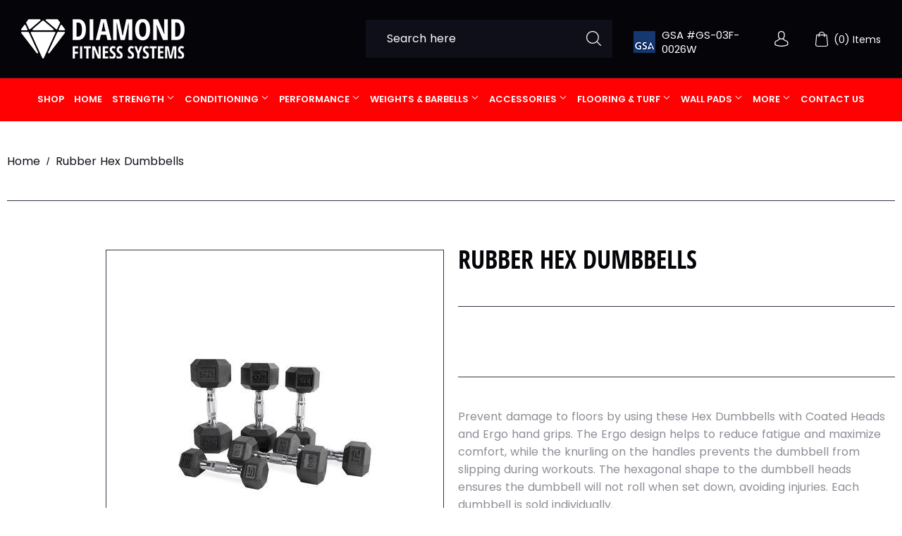

--- FILE ---
content_type: text/html; charset=utf-8
request_url: https://diamondfitnesssystems.com/products/weights-barbells
body_size: 18141
content:
<!doctype html>
<html class="no-touch no-js">
<head>
  <script>(function(H){H.className=H.className.replace(/\bno-js\b/,'js')})(document.documentElement)</script>
  <!-- Basic page needs ================================================== -->
  <meta charset="utf-8">
  <meta http-equiv="X-UA-Compatible" content="IE=edge,chrome=1">

  
  <link rel="shortcut icon" href="//diamondfitnesssystems.com/cdn/shop/files/favicon_icon_256x256_f666e15f-05bf-436a-a14d-e71b0adf3c33_32x32.png?v=1613646457" type="image/png" />
  

  <!-- Title and description ================================================== -->
  <title>
  Rubber Hex Dumbbells &ndash; DIAMOND FITNESS SYSTEMS
  </title>

  
    <meta name="description" content="Prevent damage to floors by using these Hex Dumbbells with Coated Heads and Ergo hand grips. The Ergo design helps to reduce fatigue and maximize comfort, while the knurling on the handles prevents the dumbbell from slipping during workouts. The hexagonal shape to the dumbbell heads ensures the dumbbell will not roll w">
  

  <!-- Product meta ================================================== -->
  <!-- /snippets/social-meta-tags.liquid -->




<meta property="og:site_name" content="DIAMOND FITNESS SYSTEMS">
<meta property="og:url" content="https://diamondfitnesssystems.com/products/weights-barbells">
<meta property="og:title" content="Rubber Hex Dumbbells">
<meta property="og:type" content="product">
<meta property="og:description" content="Prevent damage to floors by using these Hex Dumbbells with Coated Heads and Ergo hand grips. The Ergo design helps to reduce fatigue and maximize comfort, while the knurling on the handles prevents the dumbbell from slipping during workouts. The hexagonal shape to the dumbbell heads ensures the dumbbell will not roll w">

  <meta property="og:price:amount" content="0.00">
  <meta property="og:price:currency" content="USD">

<meta property="og:image" content="http://diamondfitnesssystems.com/cdn/shop/products/awQZPdXQ_1200x1200.jpg?v=1607313243">
<meta property="og:image:secure_url" content="https://diamondfitnesssystems.com/cdn/shop/products/awQZPdXQ_1200x1200.jpg?v=1607313243">


<meta name="twitter:card" content="summary_large_image">
<meta name="twitter:title" content="Rubber Hex Dumbbells">
<meta name="twitter:description" content="Prevent damage to floors by using these Hex Dumbbells with Coated Heads and Ergo hand grips. The Ergo design helps to reduce fatigue and maximize comfort, while the knurling on the handles prevents the dumbbell from slipping during workouts. The hexagonal shape to the dumbbell heads ensures the dumbbell will not roll w">


  <!-- Helpers ================================================== -->
  <link rel="canonical" href="https://diamondfitnesssystems.com/products/weights-barbells">
  <meta name="viewport" content="width=device-width,initial-scale=1">

  <!-- CSS ================================================== -->
  <link href="//diamondfitnesssystems.com/cdn/shop/t/3/assets/theme.scss.css?v=147647200127716909441674775831" rel="stylesheet" type="text/css" media="all" /> 
  <link href="//diamondfitnesssystems.com/cdn/shop/t/3/assets/slick.css?v=98340474046176884051607312773" rel="stylesheet" type="text/css" media="all" />
  <link href="//diamondfitnesssystems.com/cdn/shop/t/3/assets/style.scss.css?v=105871701426469260721674775831" rel="stylesheet" type="text/css" media="all" />
  <link href="//diamondfitnesssystems.com/cdn/shop/t/3/assets/style_a.scss.css?v=178431191298378220401674775831" rel="stylesheet" type="text/css" media="all" />

  <!-- Header hook for plugins ================================================== -->
  <script>window.performance && window.performance.mark && window.performance.mark('shopify.content_for_header.start');</script><meta id="shopify-digital-wallet" name="shopify-digital-wallet" content="/1577779249/digital_wallets/dialog">
<meta name="shopify-checkout-api-token" content="d9c067084a9a93a05f412b968fa8c6e9">
<meta id="in-context-paypal-metadata" data-shop-id="1577779249" data-venmo-supported="true" data-environment="production" data-locale="en_US" data-paypal-v4="true" data-currency="USD">
<link rel="alternate" type="application/json+oembed" href="https://diamondfitnesssystems.com/products/weights-barbells.oembed">
<script async="async" src="/checkouts/internal/preloads.js?locale=en-US"></script>
<script id="shopify-features" type="application/json">{"accessToken":"d9c067084a9a93a05f412b968fa8c6e9","betas":["rich-media-storefront-analytics"],"domain":"diamondfitnesssystems.com","predictiveSearch":true,"shopId":1577779249,"locale":"en"}</script>
<script>var Shopify = Shopify || {};
Shopify.shop = "diamond-fitness-systems.myshopify.com";
Shopify.locale = "en";
Shopify.currency = {"active":"USD","rate":"1.0"};
Shopify.country = "US";
Shopify.theme = {"name":"diamond-fitness-system","id":83150110769,"schema_name":"Supply","schema_version":"8.8.1","theme_store_id":null,"role":"main"};
Shopify.theme.handle = "null";
Shopify.theme.style = {"id":null,"handle":null};
Shopify.cdnHost = "diamondfitnesssystems.com/cdn";
Shopify.routes = Shopify.routes || {};
Shopify.routes.root = "/";</script>
<script type="module">!function(o){(o.Shopify=o.Shopify||{}).modules=!0}(window);</script>
<script>!function(o){function n(){var o=[];function n(){o.push(Array.prototype.slice.apply(arguments))}return n.q=o,n}var t=o.Shopify=o.Shopify||{};t.loadFeatures=n(),t.autoloadFeatures=n()}(window);</script>
<script id="shop-js-analytics" type="application/json">{"pageType":"product"}</script>
<script defer="defer" async type="module" src="//diamondfitnesssystems.com/cdn/shopifycloud/shop-js/modules/v2/client.init-shop-cart-sync_C5BV16lS.en.esm.js"></script>
<script defer="defer" async type="module" src="//diamondfitnesssystems.com/cdn/shopifycloud/shop-js/modules/v2/chunk.common_CygWptCX.esm.js"></script>
<script type="module">
  await import("//diamondfitnesssystems.com/cdn/shopifycloud/shop-js/modules/v2/client.init-shop-cart-sync_C5BV16lS.en.esm.js");
await import("//diamondfitnesssystems.com/cdn/shopifycloud/shop-js/modules/v2/chunk.common_CygWptCX.esm.js");

  window.Shopify.SignInWithShop?.initShopCartSync?.({"fedCMEnabled":true,"windoidEnabled":true});

</script>
<script id="__st">var __st={"a":1577779249,"offset":-28800,"reqid":"d65b4c69-b7a9-44b1-9e2b-231953fd4deb-1768620408","pageurl":"diamondfitnesssystems.com\/products\/weights-barbells","u":"847596386018","p":"product","rtyp":"product","rid":4803266314289};</script>
<script>window.ShopifyPaypalV4VisibilityTracking = true;</script>
<script id="captcha-bootstrap">!function(){'use strict';const t='contact',e='account',n='new_comment',o=[[t,t],['blogs',n],['comments',n],[t,'customer']],c=[[e,'customer_login'],[e,'guest_login'],[e,'recover_customer_password'],[e,'create_customer']],r=t=>t.map((([t,e])=>`form[action*='/${t}']:not([data-nocaptcha='true']) input[name='form_type'][value='${e}']`)).join(','),a=t=>()=>t?[...document.querySelectorAll(t)].map((t=>t.form)):[];function s(){const t=[...o],e=r(t);return a(e)}const i='password',u='form_key',d=['recaptcha-v3-token','g-recaptcha-response','h-captcha-response',i],f=()=>{try{return window.sessionStorage}catch{return}},m='__shopify_v',_=t=>t.elements[u];function p(t,e,n=!1){try{const o=window.sessionStorage,c=JSON.parse(o.getItem(e)),{data:r}=function(t){const{data:e,action:n}=t;return t[m]||n?{data:e,action:n}:{data:t,action:n}}(c);for(const[e,n]of Object.entries(r))t.elements[e]&&(t.elements[e].value=n);n&&o.removeItem(e)}catch(o){console.error('form repopulation failed',{error:o})}}const l='form_type',E='cptcha';function T(t){t.dataset[E]=!0}const w=window,h=w.document,L='Shopify',v='ce_forms',y='captcha';let A=!1;((t,e)=>{const n=(g='f06e6c50-85a8-45c8-87d0-21a2b65856fe',I='https://cdn.shopify.com/shopifycloud/storefront-forms-hcaptcha/ce_storefront_forms_captcha_hcaptcha.v1.5.2.iife.js',D={infoText:'Protected by hCaptcha',privacyText:'Privacy',termsText:'Terms'},(t,e,n)=>{const o=w[L][v],c=o.bindForm;if(c)return c(t,g,e,D).then(n);var r;o.q.push([[t,g,e,D],n]),r=I,A||(h.body.append(Object.assign(h.createElement('script'),{id:'captcha-provider',async:!0,src:r})),A=!0)});var g,I,D;w[L]=w[L]||{},w[L][v]=w[L][v]||{},w[L][v].q=[],w[L][y]=w[L][y]||{},w[L][y].protect=function(t,e){n(t,void 0,e),T(t)},Object.freeze(w[L][y]),function(t,e,n,w,h,L){const[v,y,A,g]=function(t,e,n){const i=e?o:[],u=t?c:[],d=[...i,...u],f=r(d),m=r(i),_=r(d.filter((([t,e])=>n.includes(e))));return[a(f),a(m),a(_),s()]}(w,h,L),I=t=>{const e=t.target;return e instanceof HTMLFormElement?e:e&&e.form},D=t=>v().includes(t);t.addEventListener('submit',(t=>{const e=I(t);if(!e)return;const n=D(e)&&!e.dataset.hcaptchaBound&&!e.dataset.recaptchaBound,o=_(e),c=g().includes(e)&&(!o||!o.value);(n||c)&&t.preventDefault(),c&&!n&&(function(t){try{if(!f())return;!function(t){const e=f();if(!e)return;const n=_(t);if(!n)return;const o=n.value;o&&e.removeItem(o)}(t);const e=Array.from(Array(32),(()=>Math.random().toString(36)[2])).join('');!function(t,e){_(t)||t.append(Object.assign(document.createElement('input'),{type:'hidden',name:u})),t.elements[u].value=e}(t,e),function(t,e){const n=f();if(!n)return;const o=[...t.querySelectorAll(`input[type='${i}']`)].map((({name:t})=>t)),c=[...d,...o],r={};for(const[a,s]of new FormData(t).entries())c.includes(a)||(r[a]=s);n.setItem(e,JSON.stringify({[m]:1,action:t.action,data:r}))}(t,e)}catch(e){console.error('failed to persist form',e)}}(e),e.submit())}));const S=(t,e)=>{t&&!t.dataset[E]&&(n(t,e.some((e=>e===t))),T(t))};for(const o of['focusin','change'])t.addEventListener(o,(t=>{const e=I(t);D(e)&&S(e,y())}));const B=e.get('form_key'),M=e.get(l),P=B&&M;t.addEventListener('DOMContentLoaded',(()=>{const t=y();if(P)for(const e of t)e.elements[l].value===M&&p(e,B);[...new Set([...A(),...v().filter((t=>'true'===t.dataset.shopifyCaptcha))])].forEach((e=>S(e,t)))}))}(h,new URLSearchParams(w.location.search),n,t,e,['guest_login'])})(!0,!0)}();</script>
<script integrity="sha256-4kQ18oKyAcykRKYeNunJcIwy7WH5gtpwJnB7kiuLZ1E=" data-source-attribution="shopify.loadfeatures" defer="defer" src="//diamondfitnesssystems.com/cdn/shopifycloud/storefront/assets/storefront/load_feature-a0a9edcb.js" crossorigin="anonymous"></script>
<script data-source-attribution="shopify.dynamic_checkout.dynamic.init">var Shopify=Shopify||{};Shopify.PaymentButton=Shopify.PaymentButton||{isStorefrontPortableWallets:!0,init:function(){window.Shopify.PaymentButton.init=function(){};var t=document.createElement("script");t.src="https://diamondfitnesssystems.com/cdn/shopifycloud/portable-wallets/latest/portable-wallets.en.js",t.type="module",document.head.appendChild(t)}};
</script>
<script data-source-attribution="shopify.dynamic_checkout.buyer_consent">
  function portableWalletsHideBuyerConsent(e){var t=document.getElementById("shopify-buyer-consent"),n=document.getElementById("shopify-subscription-policy-button");t&&n&&(t.classList.add("hidden"),t.setAttribute("aria-hidden","true"),n.removeEventListener("click",e))}function portableWalletsShowBuyerConsent(e){var t=document.getElementById("shopify-buyer-consent"),n=document.getElementById("shopify-subscription-policy-button");t&&n&&(t.classList.remove("hidden"),t.removeAttribute("aria-hidden"),n.addEventListener("click",e))}window.Shopify?.PaymentButton&&(window.Shopify.PaymentButton.hideBuyerConsent=portableWalletsHideBuyerConsent,window.Shopify.PaymentButton.showBuyerConsent=portableWalletsShowBuyerConsent);
</script>
<script data-source-attribution="shopify.dynamic_checkout.cart.bootstrap">document.addEventListener("DOMContentLoaded",(function(){function t(){return document.querySelector("shopify-accelerated-checkout-cart, shopify-accelerated-checkout")}if(t())Shopify.PaymentButton.init();else{new MutationObserver((function(e,n){t()&&(Shopify.PaymentButton.init(),n.disconnect())})).observe(document.body,{childList:!0,subtree:!0})}}));
</script>
<link id="shopify-accelerated-checkout-styles" rel="stylesheet" media="screen" href="https://diamondfitnesssystems.com/cdn/shopifycloud/portable-wallets/latest/accelerated-checkout-backwards-compat.css" crossorigin="anonymous">
<style id="shopify-accelerated-checkout-cart">
        #shopify-buyer-consent {
  margin-top: 1em;
  display: inline-block;
  width: 100%;
}

#shopify-buyer-consent.hidden {
  display: none;
}

#shopify-subscription-policy-button {
  background: none;
  border: none;
  padding: 0;
  text-decoration: underline;
  font-size: inherit;
  cursor: pointer;
}

#shopify-subscription-policy-button::before {
  box-shadow: none;
}

      </style>

<script>window.performance && window.performance.mark && window.performance.mark('shopify.content_for_header.end');</script>

  
  

  <script src="//diamondfitnesssystems.com/cdn/shop/t/3/assets/jquery-2.2.3.min.js?v=58211863146907186831607312768" type="text/javascript"></script>

  <script src="//diamondfitnesssystems.com/cdn/shop/t/3/assets/lazysizes.min.js?v=8147953233334221341607312769" async="async"></script>
  <script src="//diamondfitnesssystems.com/cdn/shop/t/3/assets/vendor.js?v=106177282645720727331607312776" defer="defer"></script>
  <script src="//diamondfitnesssystems.com/cdn/shop/t/3/assets/theme.js?v=180430521933216326241607312791" defer="defer"></script>
   <script src="//diamondfitnesssystems.com/cdn/shop/t/3/assets/slick.min.js?v=71779134894361685811607312773" defer="defer"></script>
 <script src="//diamondfitnesssystems.com/cdn/shop/t/3/assets/custom.js?v=107514238437586210871607312793" defer="defer"></script>

<link href="https://monorail-edge.shopifysvc.com" rel="dns-prefetch">
<script>(function(){if ("sendBeacon" in navigator && "performance" in window) {try {var session_token_from_headers = performance.getEntriesByType('navigation')[0].serverTiming.find(x => x.name == '_s').description;} catch {var session_token_from_headers = undefined;}var session_cookie_matches = document.cookie.match(/_shopify_s=([^;]*)/);var session_token_from_cookie = session_cookie_matches && session_cookie_matches.length === 2 ? session_cookie_matches[1] : "";var session_token = session_token_from_headers || session_token_from_cookie || "";function handle_abandonment_event(e) {var entries = performance.getEntries().filter(function(entry) {return /monorail-edge.shopifysvc.com/.test(entry.name);});if (!window.abandonment_tracked && entries.length === 0) {window.abandonment_tracked = true;var currentMs = Date.now();var navigation_start = performance.timing.navigationStart;var payload = {shop_id: 1577779249,url: window.location.href,navigation_start,duration: currentMs - navigation_start,session_token,page_type: "product"};window.navigator.sendBeacon("https://monorail-edge.shopifysvc.com/v1/produce", JSON.stringify({schema_id: "online_store_buyer_site_abandonment/1.1",payload: payload,metadata: {event_created_at_ms: currentMs,event_sent_at_ms: currentMs}}));}}window.addEventListener('pagehide', handle_abandonment_event);}}());</script>
<script id="web-pixels-manager-setup">(function e(e,d,r,n,o){if(void 0===o&&(o={}),!Boolean(null===(a=null===(i=window.Shopify)||void 0===i?void 0:i.analytics)||void 0===a?void 0:a.replayQueue)){var i,a;window.Shopify=window.Shopify||{};var t=window.Shopify;t.analytics=t.analytics||{};var s=t.analytics;s.replayQueue=[],s.publish=function(e,d,r){return s.replayQueue.push([e,d,r]),!0};try{self.performance.mark("wpm:start")}catch(e){}var l=function(){var e={modern:/Edge?\/(1{2}[4-9]|1[2-9]\d|[2-9]\d{2}|\d{4,})\.\d+(\.\d+|)|Firefox\/(1{2}[4-9]|1[2-9]\d|[2-9]\d{2}|\d{4,})\.\d+(\.\d+|)|Chrom(ium|e)\/(9{2}|\d{3,})\.\d+(\.\d+|)|(Maci|X1{2}).+ Version\/(15\.\d+|(1[6-9]|[2-9]\d|\d{3,})\.\d+)([,.]\d+|)( \(\w+\)|)( Mobile\/\w+|) Safari\/|Chrome.+OPR\/(9{2}|\d{3,})\.\d+\.\d+|(CPU[ +]OS|iPhone[ +]OS|CPU[ +]iPhone|CPU IPhone OS|CPU iPad OS)[ +]+(15[._]\d+|(1[6-9]|[2-9]\d|\d{3,})[._]\d+)([._]\d+|)|Android:?[ /-](13[3-9]|1[4-9]\d|[2-9]\d{2}|\d{4,})(\.\d+|)(\.\d+|)|Android.+Firefox\/(13[5-9]|1[4-9]\d|[2-9]\d{2}|\d{4,})\.\d+(\.\d+|)|Android.+Chrom(ium|e)\/(13[3-9]|1[4-9]\d|[2-9]\d{2}|\d{4,})\.\d+(\.\d+|)|SamsungBrowser\/([2-9]\d|\d{3,})\.\d+/,legacy:/Edge?\/(1[6-9]|[2-9]\d|\d{3,})\.\d+(\.\d+|)|Firefox\/(5[4-9]|[6-9]\d|\d{3,})\.\d+(\.\d+|)|Chrom(ium|e)\/(5[1-9]|[6-9]\d|\d{3,})\.\d+(\.\d+|)([\d.]+$|.*Safari\/(?![\d.]+ Edge\/[\d.]+$))|(Maci|X1{2}).+ Version\/(10\.\d+|(1[1-9]|[2-9]\d|\d{3,})\.\d+)([,.]\d+|)( \(\w+\)|)( Mobile\/\w+|) Safari\/|Chrome.+OPR\/(3[89]|[4-9]\d|\d{3,})\.\d+\.\d+|(CPU[ +]OS|iPhone[ +]OS|CPU[ +]iPhone|CPU IPhone OS|CPU iPad OS)[ +]+(10[._]\d+|(1[1-9]|[2-9]\d|\d{3,})[._]\d+)([._]\d+|)|Android:?[ /-](13[3-9]|1[4-9]\d|[2-9]\d{2}|\d{4,})(\.\d+|)(\.\d+|)|Mobile Safari.+OPR\/([89]\d|\d{3,})\.\d+\.\d+|Android.+Firefox\/(13[5-9]|1[4-9]\d|[2-9]\d{2}|\d{4,})\.\d+(\.\d+|)|Android.+Chrom(ium|e)\/(13[3-9]|1[4-9]\d|[2-9]\d{2}|\d{4,})\.\d+(\.\d+|)|Android.+(UC? ?Browser|UCWEB|U3)[ /]?(15\.([5-9]|\d{2,})|(1[6-9]|[2-9]\d|\d{3,})\.\d+)\.\d+|SamsungBrowser\/(5\.\d+|([6-9]|\d{2,})\.\d+)|Android.+MQ{2}Browser\/(14(\.(9|\d{2,})|)|(1[5-9]|[2-9]\d|\d{3,})(\.\d+|))(\.\d+|)|K[Aa][Ii]OS\/(3\.\d+|([4-9]|\d{2,})\.\d+)(\.\d+|)/},d=e.modern,r=e.legacy,n=navigator.userAgent;return n.match(d)?"modern":n.match(r)?"legacy":"unknown"}(),u="modern"===l?"modern":"legacy",c=(null!=n?n:{modern:"",legacy:""})[u],f=function(e){return[e.baseUrl,"/wpm","/b",e.hashVersion,"modern"===e.buildTarget?"m":"l",".js"].join("")}({baseUrl:d,hashVersion:r,buildTarget:u}),m=function(e){var d=e.version,r=e.bundleTarget,n=e.surface,o=e.pageUrl,i=e.monorailEndpoint;return{emit:function(e){var a=e.status,t=e.errorMsg,s=(new Date).getTime(),l=JSON.stringify({metadata:{event_sent_at_ms:s},events:[{schema_id:"web_pixels_manager_load/3.1",payload:{version:d,bundle_target:r,page_url:o,status:a,surface:n,error_msg:t},metadata:{event_created_at_ms:s}}]});if(!i)return console&&console.warn&&console.warn("[Web Pixels Manager] No Monorail endpoint provided, skipping logging."),!1;try{return self.navigator.sendBeacon.bind(self.navigator)(i,l)}catch(e){}var u=new XMLHttpRequest;try{return u.open("POST",i,!0),u.setRequestHeader("Content-Type","text/plain"),u.send(l),!0}catch(e){return console&&console.warn&&console.warn("[Web Pixels Manager] Got an unhandled error while logging to Monorail."),!1}}}}({version:r,bundleTarget:l,surface:e.surface,pageUrl:self.location.href,monorailEndpoint:e.monorailEndpoint});try{o.browserTarget=l,function(e){var d=e.src,r=e.async,n=void 0===r||r,o=e.onload,i=e.onerror,a=e.sri,t=e.scriptDataAttributes,s=void 0===t?{}:t,l=document.createElement("script"),u=document.querySelector("head"),c=document.querySelector("body");if(l.async=n,l.src=d,a&&(l.integrity=a,l.crossOrigin="anonymous"),s)for(var f in s)if(Object.prototype.hasOwnProperty.call(s,f))try{l.dataset[f]=s[f]}catch(e){}if(o&&l.addEventListener("load",o),i&&l.addEventListener("error",i),u)u.appendChild(l);else{if(!c)throw new Error("Did not find a head or body element to append the script");c.appendChild(l)}}({src:f,async:!0,onload:function(){if(!function(){var e,d;return Boolean(null===(d=null===(e=window.Shopify)||void 0===e?void 0:e.analytics)||void 0===d?void 0:d.initialized)}()){var d=window.webPixelsManager.init(e)||void 0;if(d){var r=window.Shopify.analytics;r.replayQueue.forEach((function(e){var r=e[0],n=e[1],o=e[2];d.publishCustomEvent(r,n,o)})),r.replayQueue=[],r.publish=d.publishCustomEvent,r.visitor=d.visitor,r.initialized=!0}}},onerror:function(){return m.emit({status:"failed",errorMsg:"".concat(f," has failed to load")})},sri:function(e){var d=/^sha384-[A-Za-z0-9+/=]+$/;return"string"==typeof e&&d.test(e)}(c)?c:"",scriptDataAttributes:o}),m.emit({status:"loading"})}catch(e){m.emit({status:"failed",errorMsg:(null==e?void 0:e.message)||"Unknown error"})}}})({shopId: 1577779249,storefrontBaseUrl: "https://diamondfitnesssystems.com",extensionsBaseUrl: "https://extensions.shopifycdn.com/cdn/shopifycloud/web-pixels-manager",monorailEndpoint: "https://monorail-edge.shopifysvc.com/unstable/produce_batch",surface: "storefront-renderer",enabledBetaFlags: ["2dca8a86"],webPixelsConfigList: [{"id":"shopify-app-pixel","configuration":"{}","eventPayloadVersion":"v1","runtimeContext":"STRICT","scriptVersion":"0450","apiClientId":"shopify-pixel","type":"APP","privacyPurposes":["ANALYTICS","MARKETING"]},{"id":"shopify-custom-pixel","eventPayloadVersion":"v1","runtimeContext":"LAX","scriptVersion":"0450","apiClientId":"shopify-pixel","type":"CUSTOM","privacyPurposes":["ANALYTICS","MARKETING"]}],isMerchantRequest: false,initData: {"shop":{"name":"DIAMOND FITNESS SYSTEMS","paymentSettings":{"currencyCode":"USD"},"myshopifyDomain":"diamond-fitness-systems.myshopify.com","countryCode":"US","storefrontUrl":"https:\/\/diamondfitnesssystems.com"},"customer":null,"cart":null,"checkout":null,"productVariants":[{"price":{"amount":0.0,"currencyCode":"USD"},"product":{"title":"Rubber Hex Dumbbells","vendor":"Diamond Fitness Systems","id":"4803266314289","untranslatedTitle":"Rubber Hex Dumbbells","url":"\/products\/weights-barbells","type":""},"id":"32549694865457","image":{"src":"\/\/diamondfitnesssystems.com\/cdn\/shop\/products\/awQZPdXQ.jpg?v=1607313243"},"sku":"","title":"Default Title","untranslatedTitle":"Default Title"}],"purchasingCompany":null},},"https://diamondfitnesssystems.com/cdn","fcfee988w5aeb613cpc8e4bc33m6693e112",{"modern":"","legacy":""},{"shopId":"1577779249","storefrontBaseUrl":"https:\/\/diamondfitnesssystems.com","extensionBaseUrl":"https:\/\/extensions.shopifycdn.com\/cdn\/shopifycloud\/web-pixels-manager","surface":"storefront-renderer","enabledBetaFlags":"[\"2dca8a86\"]","isMerchantRequest":"false","hashVersion":"fcfee988w5aeb613cpc8e4bc33m6693e112","publish":"custom","events":"[[\"page_viewed\",{}],[\"product_viewed\",{\"productVariant\":{\"price\":{\"amount\":0.0,\"currencyCode\":\"USD\"},\"product\":{\"title\":\"Rubber Hex Dumbbells\",\"vendor\":\"Diamond Fitness Systems\",\"id\":\"4803266314289\",\"untranslatedTitle\":\"Rubber Hex Dumbbells\",\"url\":\"\/products\/weights-barbells\",\"type\":\"\"},\"id\":\"32549694865457\",\"image\":{\"src\":\"\/\/diamondfitnesssystems.com\/cdn\/shop\/products\/awQZPdXQ.jpg?v=1607313243\"},\"sku\":\"\",\"title\":\"Default Title\",\"untranslatedTitle\":\"Default Title\"}}]]"});</script><script>
  window.ShopifyAnalytics = window.ShopifyAnalytics || {};
  window.ShopifyAnalytics.meta = window.ShopifyAnalytics.meta || {};
  window.ShopifyAnalytics.meta.currency = 'USD';
  var meta = {"product":{"id":4803266314289,"gid":"gid:\/\/shopify\/Product\/4803266314289","vendor":"Diamond Fitness Systems","type":"","handle":"weights-barbells","variants":[{"id":32549694865457,"price":0,"name":"Rubber Hex Dumbbells","public_title":null,"sku":""}],"remote":false},"page":{"pageType":"product","resourceType":"product","resourceId":4803266314289,"requestId":"d65b4c69-b7a9-44b1-9e2b-231953fd4deb-1768620408"}};
  for (var attr in meta) {
    window.ShopifyAnalytics.meta[attr] = meta[attr];
  }
</script>
<script class="analytics">
  (function () {
    var customDocumentWrite = function(content) {
      var jquery = null;

      if (window.jQuery) {
        jquery = window.jQuery;
      } else if (window.Checkout && window.Checkout.$) {
        jquery = window.Checkout.$;
      }

      if (jquery) {
        jquery('body').append(content);
      }
    };

    var hasLoggedConversion = function(token) {
      if (token) {
        return document.cookie.indexOf('loggedConversion=' + token) !== -1;
      }
      return false;
    }

    var setCookieIfConversion = function(token) {
      if (token) {
        var twoMonthsFromNow = new Date(Date.now());
        twoMonthsFromNow.setMonth(twoMonthsFromNow.getMonth() + 2);

        document.cookie = 'loggedConversion=' + token + '; expires=' + twoMonthsFromNow;
      }
    }

    var trekkie = window.ShopifyAnalytics.lib = window.trekkie = window.trekkie || [];
    if (trekkie.integrations) {
      return;
    }
    trekkie.methods = [
      'identify',
      'page',
      'ready',
      'track',
      'trackForm',
      'trackLink'
    ];
    trekkie.factory = function(method) {
      return function() {
        var args = Array.prototype.slice.call(arguments);
        args.unshift(method);
        trekkie.push(args);
        return trekkie;
      };
    };
    for (var i = 0; i < trekkie.methods.length; i++) {
      var key = trekkie.methods[i];
      trekkie[key] = trekkie.factory(key);
    }
    trekkie.load = function(config) {
      trekkie.config = config || {};
      trekkie.config.initialDocumentCookie = document.cookie;
      var first = document.getElementsByTagName('script')[0];
      var script = document.createElement('script');
      script.type = 'text/javascript';
      script.onerror = function(e) {
        var scriptFallback = document.createElement('script');
        scriptFallback.type = 'text/javascript';
        scriptFallback.onerror = function(error) {
                var Monorail = {
      produce: function produce(monorailDomain, schemaId, payload) {
        var currentMs = new Date().getTime();
        var event = {
          schema_id: schemaId,
          payload: payload,
          metadata: {
            event_created_at_ms: currentMs,
            event_sent_at_ms: currentMs
          }
        };
        return Monorail.sendRequest("https://" + monorailDomain + "/v1/produce", JSON.stringify(event));
      },
      sendRequest: function sendRequest(endpointUrl, payload) {
        // Try the sendBeacon API
        if (window && window.navigator && typeof window.navigator.sendBeacon === 'function' && typeof window.Blob === 'function' && !Monorail.isIos12()) {
          var blobData = new window.Blob([payload], {
            type: 'text/plain'
          });

          if (window.navigator.sendBeacon(endpointUrl, blobData)) {
            return true;
          } // sendBeacon was not successful

        } // XHR beacon

        var xhr = new XMLHttpRequest();

        try {
          xhr.open('POST', endpointUrl);
          xhr.setRequestHeader('Content-Type', 'text/plain');
          xhr.send(payload);
        } catch (e) {
          console.log(e);
        }

        return false;
      },
      isIos12: function isIos12() {
        return window.navigator.userAgent.lastIndexOf('iPhone; CPU iPhone OS 12_') !== -1 || window.navigator.userAgent.lastIndexOf('iPad; CPU OS 12_') !== -1;
      }
    };
    Monorail.produce('monorail-edge.shopifysvc.com',
      'trekkie_storefront_load_errors/1.1',
      {shop_id: 1577779249,
      theme_id: 83150110769,
      app_name: "storefront",
      context_url: window.location.href,
      source_url: "//diamondfitnesssystems.com/cdn/s/trekkie.storefront.cd680fe47e6c39ca5d5df5f0a32d569bc48c0f27.min.js"});

        };
        scriptFallback.async = true;
        scriptFallback.src = '//diamondfitnesssystems.com/cdn/s/trekkie.storefront.cd680fe47e6c39ca5d5df5f0a32d569bc48c0f27.min.js';
        first.parentNode.insertBefore(scriptFallback, first);
      };
      script.async = true;
      script.src = '//diamondfitnesssystems.com/cdn/s/trekkie.storefront.cd680fe47e6c39ca5d5df5f0a32d569bc48c0f27.min.js';
      first.parentNode.insertBefore(script, first);
    };
    trekkie.load(
      {"Trekkie":{"appName":"storefront","development":false,"defaultAttributes":{"shopId":1577779249,"isMerchantRequest":null,"themeId":83150110769,"themeCityHash":"18136539235503257043","contentLanguage":"en","currency":"USD","eventMetadataId":"e7d82e62-fa6a-4996-87b6-ddeb643c92a2"},"isServerSideCookieWritingEnabled":true,"monorailRegion":"shop_domain","enabledBetaFlags":["65f19447"]},"Session Attribution":{},"S2S":{"facebookCapiEnabled":false,"source":"trekkie-storefront-renderer","apiClientId":580111}}
    );

    var loaded = false;
    trekkie.ready(function() {
      if (loaded) return;
      loaded = true;

      window.ShopifyAnalytics.lib = window.trekkie;

      var originalDocumentWrite = document.write;
      document.write = customDocumentWrite;
      try { window.ShopifyAnalytics.merchantGoogleAnalytics.call(this); } catch(error) {};
      document.write = originalDocumentWrite;

      window.ShopifyAnalytics.lib.page(null,{"pageType":"product","resourceType":"product","resourceId":4803266314289,"requestId":"d65b4c69-b7a9-44b1-9e2b-231953fd4deb-1768620408","shopifyEmitted":true});

      var match = window.location.pathname.match(/checkouts\/(.+)\/(thank_you|post_purchase)/)
      var token = match? match[1]: undefined;
      if (!hasLoggedConversion(token)) {
        setCookieIfConversion(token);
        window.ShopifyAnalytics.lib.track("Viewed Product",{"currency":"USD","variantId":32549694865457,"productId":4803266314289,"productGid":"gid:\/\/shopify\/Product\/4803266314289","name":"Rubber Hex Dumbbells","price":"0.00","sku":"","brand":"Diamond Fitness Systems","variant":null,"category":"","nonInteraction":true,"remote":false},undefined,undefined,{"shopifyEmitted":true});
      window.ShopifyAnalytics.lib.track("monorail:\/\/trekkie_storefront_viewed_product\/1.1",{"currency":"USD","variantId":32549694865457,"productId":4803266314289,"productGid":"gid:\/\/shopify\/Product\/4803266314289","name":"Rubber Hex Dumbbells","price":"0.00","sku":"","brand":"Diamond Fitness Systems","variant":null,"category":"","nonInteraction":true,"remote":false,"referer":"https:\/\/diamondfitnesssystems.com\/products\/weights-barbells"});
      }
    });


        var eventsListenerScript = document.createElement('script');
        eventsListenerScript.async = true;
        eventsListenerScript.src = "//diamondfitnesssystems.com/cdn/shopifycloud/storefront/assets/shop_events_listener-3da45d37.js";
        document.getElementsByTagName('head')[0].appendChild(eventsListenerScript);

})();</script>
<script
  defer
  src="https://diamondfitnesssystems.com/cdn/shopifycloud/perf-kit/shopify-perf-kit-3.0.4.min.js"
  data-application="storefront-renderer"
  data-shop-id="1577779249"
  data-render-region="gcp-us-central1"
  data-page-type="product"
  data-theme-instance-id="83150110769"
  data-theme-name="Supply"
  data-theme-version="8.8.1"
  data-monorail-region="shop_domain"
  data-resource-timing-sampling-rate="10"
  data-shs="true"
  data-shs-beacon="true"
  data-shs-export-with-fetch="true"
  data-shs-logs-sample-rate="1"
  data-shs-beacon-endpoint="https://diamondfitnesssystems.com/api/collect"
></script>
</head>

<body id="rubber-hex-dumbbells" class="template-product">

  <div id="shopify-section-header" class="shopify-section header-section"><header class="site-header" role="banner" data-section-id="header" data-section-type="header-section">
  

    <div class="grid--full">
      <div class="grid-item one-quarter">
        
          <div class="h1 header-logo" itemscope itemtype="http://schema.org/Organization">
        
          
          

          <a href="/" itemprop="url">
                         <img class="lazyload js"
                  data-src="//diamondfitnesssystems.com/cdn/shop/files/headre_logo_256x256_9d2e9bfa-17e9-4664-b254-7f48f058ff99.png?v=1613646457"
                  data-widths="[180, 360, 540, 720, 900, 1080, 1296, 1512, 1728, 2048]"
                  data-aspectratio="4.142857142857143"
                  data-sizes="auto"
                  alt="DIAMOND FITNESS SYSTEMS">                
           
            <noscript>
              
              <img src="//diamondfitnesssystems.com/cdn/shop/files/headre_logo_256x256_9d2e9bfa-17e9-4664-b254-7f48f058ff99_232x.png?v=1613646457"
                srcset="//diamondfitnesssystems.com/cdn/shop/files/headre_logo_256x256_9d2e9bfa-17e9-4664-b254-7f48f058ff99_232x.png?v=1613646457 1x, //diamondfitnesssystems.com/cdn/shop/files/headre_logo_256x256_9d2e9bfa-17e9-4664-b254-7f48f058ff99_232x@2x.png?v=1613646457 2x"
                alt="DIAMOND FITNESS SYSTEMS"
                itemprop="logo"
                style="max-width:232px;">
            </noscript>
          </a>
          
        
          </div>
        
      </div>

      <div class="grid-item three-quarters header-right">
        
         <ul class="header_right_links">
           
           <li class="header_search"> <form action="/search" method="get" class="search-bar" role="search">
  <input type="hidden" name="type" value="product">

  <input type="search" name="q" value="" placeholder="Search here" aria-label="Search here">
  <button type="submit" class="search-bar--submit icon-fallback-text">
   
<svg xmlns="http://www.w3.org/2000/svg" width="21" height="21" viewBox="0 0 21 21"><g><g><path fill="#fff" d="M20.806 20.811a.61.61 0 0 1-.443.187.631.631 0 0 1-.442-.187l-5.102-5.104a8.912 8.912 0 0 1-5.871 2.2c-4.935 0-8.953-4.02-8.953-8.956 0-4.935 4.013-8.953 8.953-8.953 4.935 0 8.953 4.014 8.953 8.953a8.92 8.92 0 0 1-2.198 5.873l5.103 5.103a.629.629 0 0 1 0 .884zM8.943 16.654c4.246 0 7.696-3.46 7.696-7.703 0-4.241-3.45-7.696-7.696-7.696-4.241 0-7.695 3.45-7.695 7.696 0 4.247 3.454 7.703 7.695 7.703z"/></g></g></svg>
    <span class="fallback-text">Search</span>
  </button>
</form>
</li>
         
        
          <li class="site-header--text-links">
            
              
                   
 				<img src="//diamondfitnesssystems.com/cdn/shop/files/a_img_256x256_ed7168eb-4dc3-4d33-a5e0-7c6b9a09acca.png?v=1613646457"/>
                  
                <p>GSA #GS-03F-0026W</p>

              
            
          
          </li>
       
        

        <li class="account_link">
                     
                
                <a href="/account" >
                 	<svg xmlns="http://www.w3.org/2000/svg" xmlns:xlink="http://www.w3.org/1999/xlink" width="20" height="22" viewBox="0 0 20 22"><defs><path id="6kjoa" d="M1677.433 57.462c-1.81-1.977-1.51-5.367-1.477-5.691.118-2.445 1.322-3.608 2.31-4.15.982-.542 2.007-.624 2.53-.624h.08c.95.018 1.8.237 2.53.642.977.542 2.163 1.704 2.28 4.132.033.324.334 3.714-1.477 5.69a4.207 4.207 0 0 1-.538.495c.919.73 3.016 2.292 4.63 2.69.014.005.033.01.047.013 2.041.675 2.102 2.784 2.13 3.687 0 .04.005.077.005.114v.012c.005.238.01 1.454-.226 2.06a.612.612 0 0 1-.244.287c-.141.087-3.523 2.178-9.18 2.178s-9.039-2.088-9.18-2.178a.587.587 0 0 1-.244-.286c-.25-.612-.245-1.828-.24-2.065v-.013c.004-.037.004-.073.004-.116.029-.896.09-3.005 2.13-3.684l.048-.014c1.646-.405 3.61-2.09 4.426-2.842a4.224 4.224 0 0 1-.344-.337zm3.461 1.389h-.15c-.7-.012-1.331-.138-1.89-.377-.352.318-2.954 2.801-5.165 3.352-1.095.38-1.218 1.513-1.25 2.551 0 .04-.005.078-.005.115-.01.41.023 1.043.098 1.408.767.419 3.772 1.872 8.296 1.872 4.543 0 7.53-1.45 8.291-1.869.075-.364.104-.997.1-1.407-.006-.036-.006-.073-.006-.114-.032-1.04-.155-2.173-1.25-2.551-2.296-.573-5.286-3.091-5.479-3.242a5.169 5.169 0 0 1-1.59.262zm-2.516-2.204c.588.646 1.383.965 2.417.974h.047c1.04-.009 1.83-.328 2.422-.974 1.496-1.631 1.167-4.73 1.162-4.762-.005-.009-.005-.022-.005-.035-.146-3.09-2.304-3.59-3.574-3.618h-.056c-1.026 0-3.42.35-3.574 3.618 0 .008-.005.022-.005.035-.005.027-.325 3.138 1.166 4.762z"/></defs><g><g transform="translate(-1671 -47)"><use fill="#fff" xlink:href="#6kjoa"/></g></g></svg>
                </a>
                  
                 
              </li>
		<li>
        <a href="/cart" class="header-cart-btn cart-toggle">          
          <svg xmlns="http://www.w3.org/2000/svg" width="18" height="21" viewBox="0 0 18 21"><g><g><path fill="#fff" d="M18 18.246c0 1.517-1.497 2.752-3.334 2.752H3.334C1.497 20.998 0 19.763 0 18.246v-.048L1.296 4.579c.028-.269.27-.474.56-.474h2.732C4.593 1.841 6.57-.002 9-.002c2.43 0 4.406 1.843 4.411 4.107h2.733c.294 0 .536.205.56.474L18 18.198v.048zM5.707 4.106h6.585C12.287 2.414 10.814 1.04 9 1.04c-1.814 0-3.288 1.374-3.293 3.064zm11.174 14.162l-1.25-13.12h-2.22V6.98c0 .286-.252.52-.56.52-.307 0-.56-.234-.56-.52V5.15H5.708v1.83c0 .286-.251.52-.559.52-.308 0-.56-.234-.56-.52V5.15h-2.22l-1.25 13.114c.015.935 1.003 1.687 2.216 1.687h11.332c1.212 0 2.2-.752 2.215-1.682z"/></g></g></svg>
                     
          <span class="cart-count cart-badge--desktop ">(0) Items</span>
        </a>
           </li>
        </ul>
      </div>
    </div>

  
</header>

<div id="mobileNavBar">
  <div class="display-table-cell menu_btnl">
    <button class="menu-toggle mobileNavBar-link" aria-controls="navBar" aria-expanded="false"><span class="icon icon-hamburger" aria-hidden="true"></span>Menu</button>
  </div>
  <div class="display-table-cell mobile_logo">  
       
          <div class="h1 header-logo" itemscope itemtype="http://schema.org/Organization">     
          
          

          <a href="/" itemprop="url">
            <div class="lazyload__image-wrapper no-js header-logo__image" style="max-width:232px;">
              <div style="padding-top:24.137931034482758%;">
                <img class="lazyload js"
                  data-src="//diamondfitnesssystems.com/cdn/shop/files/headre_logo_256x256_9d2e9bfa-17e9-4664-b254-7f48f058ff99.png?v=1613646457"
                  data-widths="[180, 360, 540, 720, 900, 1080, 1296, 1512, 1728, 2048]"
                  data-aspectratio="4.142857142857143"
                  data-sizes="auto"
                  alt="DIAMOND FITNESS SYSTEMS"
                 >
              </div>
            </div>
            <noscript>
              
              <img src="//diamondfitnesssystems.com/cdn/shop/files/headre_logo_256x256_9d2e9bfa-17e9-4664-b254-7f48f058ff99_232x.png?v=1613646457"
                srcset="//diamondfitnesssystems.com/cdn/shop/files/headre_logo_256x256_9d2e9bfa-17e9-4664-b254-7f48f058ff99_232x.png?v=1613646457 1x, //diamondfitnesssystems.com/cdn/shop/files/headre_logo_256x256_9d2e9bfa-17e9-4664-b254-7f48f058ff99_232x@2x.png?v=1613646457 2x"
                alt="DIAMOND FITNESS SYSTEMS"
                itemprop="logo"
                style="max-width:232px;">
            </noscript>
          </a>
          
      
          </div>
       
      
  </div>
  <div class="display-table-cell cart_btn ">
    <a href="/cart" class="header-cart-btn cart-toggle">          
          <svg xmlns="http://www.w3.org/2000/svg" width="18" height="21" viewBox="0 0 18 21"><g><g><path fill="#fff" d="M18 18.246c0 1.517-1.497 2.752-3.334 2.752H3.334C1.497 20.998 0 19.763 0 18.246v-.048L1.296 4.579c.028-.269.27-.474.56-.474h2.732C4.593 1.841 6.57-.002 9-.002c2.43 0 4.406 1.843 4.411 4.107h2.733c.294 0 .536.205.56.474L18 18.198v.048zM5.707 4.106h6.585C12.287 2.414 10.814 1.04 9 1.04c-1.814 0-3.288 1.374-3.293 3.064zm11.174 14.162l-1.25-13.12h-2.22V6.98c0 .286-.252.52-.56.52-.307 0-.56-.234-.56-.52V5.15H5.708v1.83c0 .286-.251.52-.559.52-.308 0-.56-.234-.56-.52V5.15h-2.22l-1.25 13.114c.015.935 1.003 1.687 2.216 1.687h11.332c1.212 0 2.2-.752 2.215-1.682z"/></g></g></svg>
                     
          <span class="cart-count cart-badge--desktop ">(0) Items</span>
        </a>
  </div>
</div>


<nav class="nav-bar" id="navBar" role="navigation"> 
<!--   <div class="nav_left">
  <ul class="site-nav">
    <li>
                <a
                  href=""
                  class="site-nav--link"                  
                  
                  tabindex="-1">
                    
                  shop
                </a>
              </li>
  </ul>
</div> -->
 
    <a class="menu_remove mobile_btn">
<!--?xml version="1.0" ?--><svg enable-background="new 0 0 256 256" height="35px" id="Layer_1" version="1.1" viewBox="0 0 256 256" width="35px" xml:space="preserve" xmlns="http://www.w3.org/2000/svg" xmlns:xlink="http://www.w3.org/1999/xlink"><path fill="#333" d="M137.051,128l75.475-75.475c2.5-2.5,2.5-6.551,0-9.051s-6.551-2.5-9.051,0L128,118.949L52.525,43.475  c-2.5-2.5-6.551-2.5-9.051,0s-2.5,6.551,0,9.051L118.949,128l-75.475,75.475c-2.5,2.5-2.5,6.551,0,9.051  c1.25,1.25,2.888,1.875,4.525,1.875s3.275-0.625,4.525-1.875L128,137.051l75.475,75.475c1.25,1.25,2.888,1.875,4.525,1.875  s3.275-0.625,4.525-1.875c2.5-2.5,2.5-6.551,0-9.051L137.051,128z"></path></svg></a>
    <form action="/search" method="get" class="search-bar" role="search">
  <input type="hidden" name="type" value="product">

  <input type="search" name="q" value="" placeholder="Search here" aria-label="Search here">
  <button type="submit" class="search-bar--submit icon-fallback-text">
   
<svg xmlns="http://www.w3.org/2000/svg" width="21" height="21" viewBox="0 0 21 21"><g><g><path fill="#fff" d="M20.806 20.811a.61.61 0 0 1-.443.187.631.631 0 0 1-.442-.187l-5.102-5.104a8.912 8.912 0 0 1-5.871 2.2c-4.935 0-8.953-4.02-8.953-8.956 0-4.935 4.013-8.953 8.953-8.953 4.935 0 8.953 4.014 8.953 8.953a8.92 8.92 0 0 1-2.198 5.873l5.103 5.103a.629.629 0 0 1 0 .884zM8.943 16.654c4.246 0 7.696-3.46 7.696-7.703 0-4.241-3.45-7.696-7.696-7.696-4.241 0-7.695 3.45-7.695 7.696 0 4.247 3.454 7.703 7.695 7.703z"/></g></g></svg>
    <span class="fallback-text">Search</span>
  </button>
</form>

    
   <ul class="mobile-nav" id="MobileNav">
  
  <li class="large--hide">
    <a href="/">Home</a>
  </li>
  
  
    
      <li>
        <a
          href="/collections/all"
          class="mobile-nav--link"
          data-meganav-type="child"
          >
            Shop
        </a>
      </li>
    
  
    
      <li>
        <a
          href="/"
          class="mobile-nav--link"
          data-meganav-type="child"
          >
            Home
        </a>
      </li>
    
  
    
      
      <li
        class="mobile-nav--has-dropdown "
        aria-haspopup="true">
        <a
          href="#"
          class="mobile-nav--link"
          data-meganav-type="parent"
          >
            STRENGTH
        </a>
        <button class="icon icon-arrow-down mobile-nav--button"
          aria-expanded="false"
          aria-label="STRENGTH Menu">
        </button>
        <ul
          id="MenuParent-3"
          class="mobile-nav--dropdown mobile-nav--has-grandchildren"
          data-meganav-dropdown>
          
            
            
              <li
                class="mobile-nav--has-dropdown mobile-nav--has-dropdown-grandchild "
                aria-haspopup="true">
                <a
                  href="#"
                  class="mobile-nav--link"
                  data-meganav-type="parent"
                  >
                    Racks
                </a>
                <button class="icon icon-arrow-down mobile-nav--button"
                  aria-expanded="false"
                  aria-label="Racks Menu">
                </button>
                <ul
                  id="MenuChildren-3-1"
                  class="mobile-nav--dropdown-grandchild"
                  data-meganav-dropdown>
                  
                    <li>
                      <a
                        href="/collections/squat-racks"
                        class="mobile-nav--link"
                        data-meganav-type="child"
                        >
                          Squat Racks
                        </a>
                    </li>
                  
                    <li>
                      <a
                        href="/collections/half-racks"
                        class="mobile-nav--link"
                        data-meganav-type="child"
                        >
                          Half Rack
                        </a>
                    </li>
                  
                    <li>
                      <a
                        href="/collections/double-sided-power-racks"
                        class="mobile-nav--link"
                        data-meganav-type="child"
                        >
                          Double Half Racks
                        </a>
                    </li>
                  
                    <li>
                      <a
                        href="/collections/half-rack-power-cage-combo"
                        class="mobile-nav--link"
                        data-meganav-type="child"
                        >
                          Half Rack - Power Cage Combo
                        </a>
                    </li>
                  
                    <li>
                      <a
                        href="/collections/power-cages"
                        class="mobile-nav--link"
                        data-meganav-type="child"
                        >
                          Power Racks
                        </a>
                    </li>
                  
                    <li>
                      <a
                        href="/collections/double-power-cages"
                        class="mobile-nav--link"
                        data-meganav-type="child"
                        >
                          Double Power Racks
                        </a>
                    </li>
                  
                </ul>
              </li>
            
          
            
            
              <li
                class="mobile-nav--has-dropdown mobile-nav--has-dropdown-grandchild "
                aria-haspopup="true">
                <a
                  href="#"
                  class="mobile-nav--link"
                  data-meganav-type="parent"
                  >
                    Rigs
                </a>
                <button class="icon icon-arrow-down mobile-nav--button"
                  aria-expanded="false"
                  aria-label="Rigs Menu">
                </button>
                <ul
                  id="MenuChildren-3-2"
                  class="mobile-nav--dropdown-grandchild"
                  data-meganav-dropdown>
                  
                    <li>
                      <a
                        href="/collections/free-standing-rigs"
                        class="mobile-nav--link"
                        data-meganav-type="child"
                        >
                          Free Standing Rigs
                        </a>
                    </li>
                  
                    <li>
                      <a
                        href="/collections/wall-mounted-rigs"
                        class="mobile-nav--link"
                        data-meganav-type="child"
                        >
                          Wall Mounted Rigs
                        </a>
                    </li>
                  
                    <li>
                      <a
                        href="/collections/monkey-bar-rigs"
                        class="mobile-nav--link"
                        data-meganav-type="child"
                        >
                          Monkey Bar Rigs
                        </a>
                    </li>
                  
                </ul>
              </li>
            
          
            
              <li>
                <a
                  href="/collections/storage"
                  class="mobile-nav--link"
                  data-meganav-type="child"
                  >
                    Storage
                </a>
              </li>
            
          
            
              <li>
                <a
                  href="/collections/olympic-benches"
                  class="mobile-nav--link"
                  data-meganav-type="child"
                  >
                    Olympic Benches
                </a>
              </li>
            
          
            
              <li>
                <a
                  href="/collections/utility-benches"
                  class="mobile-nav--link"
                  data-meganav-type="child"
                  >
                    Utility Benches
                </a>
              </li>
            
          
            
              <li>
                <a
                  href="/collections/lower-body"
                  class="mobile-nav--link"
                  data-meganav-type="child"
                  >
                    Lower Body
                </a>
              </li>
            
          
            
              <li>
                <a
                  href="/collections/upper-body"
                  class="mobile-nav--link"
                  data-meganav-type="child"
                  >
                    Upper Body
                </a>
              </li>
            
          
            
              <li>
                <a
                  href="/collections/ghd-core"
                  class="mobile-nav--link"
                  data-meganav-type="child"
                  >
                    GHD &amp; Core
                </a>
              </li>
            
          
            
              <li>
                <a
                  href="/collections/selectorized"
                  class="mobile-nav--link"
                  data-meganav-type="child"
                  >
                    Selectorized
                </a>
              </li>
            
          
            
              <li>
                <a
                  href="/collections/leverage"
                  class="mobile-nav--link"
                  data-meganav-type="child"
                  >
                    Leverage
                </a>
              </li>
            
          
        </ul>
      </li>
    
  
    
      
      <li
        class="mobile-nav--has-dropdown "
        aria-haspopup="true">
        <a
          href="#"
          class="mobile-nav--link"
          data-meganav-type="parent"
          >
            CONDITIONING
        </a>
        <button class="icon icon-arrow-down mobile-nav--button"
          aria-expanded="false"
          aria-label="CONDITIONING Menu">
        </button>
        <ul
          id="MenuParent-4"
          class="mobile-nav--dropdown "
          data-meganav-dropdown>
          
            
              <li>
                <a
                  href="/collections/sand-bags"
                  class="mobile-nav--link"
                  data-meganav-type="child"
                  >
                    Sand Bags
                </a>
              </li>
            
          
            
              <li>
                <a
                  href="/collections/jump-ropes"
                  class="mobile-nav--link"
                  data-meganav-type="child"
                  >
                    Jump Ropes
                </a>
              </li>
            
          
            
              <li>
                <a
                  href="/collections/sleds"
                  class="mobile-nav--link"
                  data-meganav-type="child"
                  >
                    Sleds
                </a>
              </li>
            
          
            
              <li>
                <a
                  href="/collections/suspension"
                  class="mobile-nav--link"
                  data-meganav-type="child"
                  >
                    Suspension
                </a>
              </li>
            
          
            
              <li>
                <a
                  href="/collections/plyo-boxes"
                  class="mobile-nav--link"
                  data-meganav-type="child"
                  >
                    Plyo Boxes
                </a>
              </li>
            
          
            
              <li>
                <a
                  href="/collections/ropes"
                  class="mobile-nav--link"
                  data-meganav-type="child"
                  >
                    Ropes
                </a>
              </li>
            
          
            
              <li>
                <a
                  href="/collections/wall-balls"
                  class="mobile-nav--link"
                  data-meganav-type="child"
                  >
                    Wall Balls
                </a>
              </li>
            
          
            
              <li>
                <a
                  href="/collections/med-balls"
                  class="mobile-nav--link"
                  data-meganav-type="child"
                  >
                    Med Balls
                </a>
              </li>
            
          
            
              <li>
                <a
                  href="/collections/slam-balls"
                  class="mobile-nav--link"
                  data-meganav-type="child"
                  >
                    Slam Balls
                </a>
              </li>
            
          
            
              <li>
                <a
                  href="/collections/toners"
                  class="mobile-nav--link"
                  data-meganav-type="child"
                  >
                    Toners
                </a>
              </li>
            
          
            
              <li>
                <a
                  href="/collections/bands-tubes"
                  class="mobile-nav--link"
                  data-meganav-type="child"
                  >
                    Bands &amp;Tubes
                </a>
              </li>
            
          
        </ul>
      </li>
    
  
    
      
      <li
        class="mobile-nav--has-dropdown "
        aria-haspopup="true">
        <a
          href="#"
          class="mobile-nav--link"
          data-meganav-type="parent"
          >
            PERFORMANCE
        </a>
        <button class="icon icon-arrow-down mobile-nav--button"
          aria-expanded="false"
          aria-label="PERFORMANCE Menu">
        </button>
        <ul
          id="MenuParent-5"
          class="mobile-nav--dropdown "
          data-meganav-dropdown>
          
            
              <li>
                <a
                  href="/collections/ladders"
                  class="mobile-nav--link"
                  data-meganav-type="child"
                  >
                    Ladders
                </a>
              </li>
            
          
            
              <li>
                <a
                  href="/collections/lateral-speed"
                  class="mobile-nav--link"
                  data-meganav-type="child"
                  >
                    Lateral Speed
                </a>
              </li>
            
          
            
              <li>
                <a
                  href="/collections/resistance-trainers"
                  class="mobile-nav--link"
                  data-meganav-type="child"
                  >
                    Resistance Trainers
                </a>
              </li>
            
          
            
              <li>
                <a
                  href="/collections/belts-harnesses"
                  class="mobile-nav--link"
                  data-meganav-type="child"
                  >
                    Belts &amp; Harnesses
                </a>
              </li>
            
          
            
              <li>
                <a
                  href="/collections/balance"
                  class="mobile-nav--link"
                  data-meganav-type="child"
                  >
                    Balance
                </a>
              </li>
            
          
            
              <li>
                <a
                  href="/collections/performance-accessories"
                  class="mobile-nav--link"
                  data-meganav-type="child"
                  >
                    Performance Accessories
                </a>
              </li>
            
          
            
              <li>
                <a
                  href="/collections/agility-markers"
                  class="mobile-nav--link"
                  data-meganav-type="child"
                  >
                    Agility Markers
                </a>
              </li>
            
          
        </ul>
      </li>
    
  
    
      
      <li
        class="mobile-nav--has-dropdown "
        aria-haspopup="true">
        <a
          href="#"
          class="mobile-nav--link"
          data-meganav-type="parent"
          >
            WEIGHTS &amp; BARBELLS
        </a>
        <button class="icon icon-arrow-down mobile-nav--button"
          aria-expanded="false"
          aria-label="WEIGHTS &amp; BARBELLS Menu">
        </button>
        <ul
          id="MenuParent-6"
          class="mobile-nav--dropdown "
          data-meganav-dropdown>
          
            
              <li>
                <a
                  href="/collections/bumper-plates"
                  class="mobile-nav--link"
                  data-meganav-type="child"
                  >
                    Bumper Plates
                </a>
              </li>
            
          
            
              <li>
                <a
                  href="/collections/olympic-plates"
                  class="mobile-nav--link"
                  data-meganav-type="child"
                  >
                    Olympic Plates
                </a>
              </li>
            
          
            
              <li>
                <a
                  href="/collections/olympic-barbells"
                  class="mobile-nav--link"
                  data-meganav-type="child"
                  >
                    Olympic Barbells
                </a>
              </li>
            
          
            
              <li>
                <a
                  href="/collections/specialty-bars"
                  class="mobile-nav--link"
                  data-meganav-type="child"
                  >
                    Specialty Bars 
                </a>
              </li>
            
          
            
              <li>
                <a
                  href="/collections/collars"
                  class="mobile-nav--link"
                  data-meganav-type="child"
                  >
                    Collars
                </a>
              </li>
            
          
            
              <li>
                <a
                  href="/collections/dumbbells"
                  class="mobile-nav--link"
                  data-meganav-type="child"
                  >
                    Dumbbells
                </a>
              </li>
            
          
            
              <li>
                <a
                  href="/collections/kettlebells"
                  class="mobile-nav--link"
                  data-meganav-type="child"
                  >
                    Kettlebells
                </a>
              </li>
            
          
        </ul>
      </li>
    
  
    
      
      <li
        class="mobile-nav--has-dropdown "
        aria-haspopup="true">
        <a
          href="#"
          class="mobile-nav--link"
          data-meganav-type="parent"
          >
            ACCESSORIES
        </a>
        <button class="icon icon-arrow-down mobile-nav--button"
          aria-expanded="false"
          aria-label="ACCESSORIES Menu">
        </button>
        <ul
          id="MenuParent-7"
          class="mobile-nav--dropdown "
          data-meganav-dropdown>
          
            
              <li>
                <a
                  href="/collections/accesories-harnesses-catalog"
                  class="mobile-nav--link"
                  data-meganav-type="child"
                  >
                    Harnesses
                </a>
              </li>
            
          
            
              <li>
                <a
                  href="/collections/accesories-straps-catalog"
                  class="mobile-nav--link"
                  data-meganav-type="child"
                  >
                    Straps
                </a>
              </li>
            
          
            
              <li>
                <a
                  href="/collections/accesories-belts-catalog"
                  class="mobile-nav--link"
                  data-meganav-type="child"
                  >
                    Belts
                </a>
              </li>
            
          
        </ul>
      </li>
    
  
    
      
      <li
        class="mobile-nav--has-dropdown "
        aria-haspopup="true">
        <a
          href="#"
          class="mobile-nav--link"
          data-meganav-type="parent"
          >
            FLOORING &amp; TURF
        </a>
        <button class="icon icon-arrow-down mobile-nav--button"
          aria-expanded="false"
          aria-label="FLOORING &amp; TURF Menu">
        </button>
        <ul
          id="MenuParent-8"
          class="mobile-nav--dropdown "
          data-meganav-dropdown>
          
            
              <li>
                <a
                  href="/collections/weight-room"
                  class="mobile-nav--link"
                  data-meganav-type="child"
                  >
                    Weight Room
                </a>
              </li>
            
          
            
              <li>
                <a
                  href="/collections/athletic-fitness"
                  class="mobile-nav--link"
                  data-meganav-type="child"
                  >
                    Athletic &amp; Fitness
                </a>
              </li>
            
          
            
              <li>
                <a
                  href="/collections/turf"
                  class="mobile-nav--link"
                  data-meganav-type="child"
                  >
                    Turf
                </a>
              </li>
            
          
            
              <li>
                <a
                  href="/collections/hardwood-courts"
                  class="mobile-nav--link"
                  data-meganav-type="child"
                  >
                    Hardwood Courts
                </a>
              </li>
            
          
            
              <li>
                <a
                  href="/collections/locker-room"
                  class="mobile-nav--link"
                  data-meganav-type="child"
                  >
                    Locker Room/Wet Areas
                </a>
              </li>
            
          
            
              <li>
                <a
                  href="/collections/pool-splash"
                  class="mobile-nav--link"
                  data-meganav-type="child"
                  >
                    Pool &amp; Splash
                </a>
              </li>
            
          
            
              <li>
                <a
                  href="/collections/lvt"
                  class="mobile-nav--link"
                  data-meganav-type="child"
                  >
                    Luxury Vinyl Tile
                </a>
              </li>
            
          
            
              <li>
                <a
                  href="/collections/carpet-tiles"
                  class="mobile-nav--link"
                  data-meganav-type="child"
                  >
                    Carpet Tiles
                </a>
              </li>
            
          
            
              <li>
                <a
                  href="/collections/playground"
                  class="mobile-nav--link"
                  data-meganav-type="child"
                  >
                    Playground
                </a>
              </li>
            
          
            
              <li>
                <a
                  href="/collections/floor-graphics"
                  class="mobile-nav--link"
                  data-meganav-type="child"
                  >
                    Floor Graphics
                </a>
              </li>
            
          
            
              <li>
                <a
                  href="/collections/infill-underlayment"
                  class="mobile-nav--link"
                  data-meganav-type="child"
                  >
                    Infill &amp; Underlayment
                </a>
              </li>
            
          
        </ul>
      </li>
    
  
    
      
      <li
        class="mobile-nav--has-dropdown "
        aria-haspopup="true">
        <a
          href="#"
          class="mobile-nav--link"
          data-meganav-type="parent"
          >
            WALL PADS
        </a>
        <button class="icon icon-arrow-down mobile-nav--button"
          aria-expanded="false"
          aria-label="WALL PADS Menu">
        </button>
        <ul
          id="MenuParent-9"
          class="mobile-nav--dropdown "
          data-meganav-dropdown>
          
            
              <li>
                <a
                  href="/collections/indoor-wall-pads"
                  class="mobile-nav--link"
                  data-meganav-type="child"
                  >
                    Indoor Wall Pads
                </a>
              </li>
            
          
            
              <li>
                <a
                  href="/collections/dasher-pads"
                  class="mobile-nav--link"
                  data-meganav-type="child"
                  >
                    Dasher Pads
                </a>
              </li>
            
          
            
              <li>
                <a
                  href="/collections/i-beam-pads"
                  class="mobile-nav--link"
                  data-meganav-type="child"
                  >
                    I-Beam Pads
                </a>
              </li>
            
          
            
              <li>
                <a
                  href="/collections/stage-pads"
                  class="mobile-nav--link"
                  data-meganav-type="child"
                  >
                    Stage Pads
                </a>
              </li>
            
          
            
              <li>
                <a
                  href="/collections/field-stadium-wall-pads"
                  class="mobile-nav--link"
                  data-meganav-type="child"
                  >
                    Field &amp; Stadium Wall Pads 
                </a>
              </li>
            
          
            
              <li>
                <a
                  href="/collections/post-pole-pads"
                  class="mobile-nav--link"
                  data-meganav-type="child"
                  >
                    Post &amp; Pole Pads
                </a>
              </li>
            
          
            
              <li>
                <a
                  href="/collections/fence-rail-pads"
                  class="mobile-nav--link"
                  data-meganav-type="child"
                  >
                    Fence &amp; Rail Pads
                </a>
              </li>
            
          
        </ul>
      </li>
    
  
    
      
      <li
        class="mobile-nav--has-dropdown "
        aria-haspopup="true">
        <a
          href="#"
          class="mobile-nav--link"
          data-meganav-type="parent"
          >
            MORE
        </a>
        <button class="icon icon-arrow-down mobile-nav--button"
          aria-expanded="false"
          aria-label="MORE Menu">
        </button>
        <ul
          id="MenuParent-10"
          class="mobile-nav--dropdown "
          data-meganav-dropdown>
          
            
              <li>
                <a
                  href="/collections/specialty-equipment"
                  class="mobile-nav--link"
                  data-meganav-type="child"
                  >
                    Specialty Equipment
                </a>
              </li>
            
          
            
              <li>
                <a
                  href="/collections/wipes-cleaning/Gym-Wipes+Wipes+Cleaning+Sanitation"
                  class="mobile-nav--link"
                  data-meganav-type="child"
                  >
                    Wipes &amp; Sanitation
                </a>
              </li>
            
          
            
              <li>
                <a
                  href="/collections/locker-room/Lockers+Locker-Room+Benches"
                  class="mobile-nav--link"
                  data-meganav-type="child"
                  >
                    Locker Room
                </a>
              </li>
            
          
        </ul>
      </li>
    
  
    
      <li>
        <a
          href="/pages/contact-us"
          class="mobile-nav--link"
          data-meganav-type="child"
          >
            Contact Us
        </a>
      </li>
    
  

  
    
      <li class="customer-navlink "><a href="/account/login" id="customer_login_link">Sign in</a></li>
      <li class="customer-navlink "><a href="/account/register" id="customer_register_link">Create an Account</a></li>
    
  
</ul>

    

<ul class="site-nav" >

  
    
      <li data-title="shop">
        <a
          href="/collections/all"
          class="site-nav--link"
          data-meganav-type="child"
          >
            Shop
        </a>
      </li>
    
  
    
      <li data-title="home">
        <a
          href="/"
          class="site-nav--link"
          data-meganav-type="child"
          >
            Home
        </a>
      </li>
    
  
    
      
      <li
        class="site-nav--has-dropdown "
        aria-haspopup="true" data-title="strength">
        <a
          href="#"
          class="site-nav--link"
          data-meganav-type="parent"
          aria-controls="MenuParent-3"
          aria-expanded="false"
          >
            STRENGTH
            <span class="icon icon-arrow-down" aria-hidden="true"></span>
        </a>
        <ul
          id="MenuParent-3"
          class="site-nav--dropdown site-nav--has-grandchildren"
          data-meganav-dropdown>
          
            
            
              <li
                class="site-nav--has-dropdown site-nav--has-dropdown-grandchild "
                aria-haspopup="true">
                <a
                  href="#"
                  class="site-nav--link"
                  aria-controls="MenuChildren-3-1"
                  data-meganav-type="parent"
                  
                  tabindex="-1">
                    Racks
                    <span class="icon icon-arrow-down" aria-hidden="true"></span>
                </a>
                <ul
                  id="MenuChildren-3-1"
                  class="site-nav--dropdown-grandchild"
                  data-meganav-dropdown>
                  
                    <li>
                      <a
                        href="/collections/squat-racks"
                        class="site-nav--link"
                        data-meganav-type="child"
                        
                        tabindex="-1">
                          Squat Racks
                        </a>
                    </li>
                  
                    <li>
                      <a
                        href="/collections/half-racks"
                        class="site-nav--link"
                        data-meganav-type="child"
                        
                        tabindex="-1">
                          Half Rack
                        </a>
                    </li>
                  
                    <li>
                      <a
                        href="/collections/double-sided-power-racks"
                        class="site-nav--link"
                        data-meganav-type="child"
                        
                        tabindex="-1">
                          Double Half Racks
                        </a>
                    </li>
                  
                    <li>
                      <a
                        href="/collections/half-rack-power-cage-combo"
                        class="site-nav--link"
                        data-meganav-type="child"
                        
                        tabindex="-1">
                          Half Rack - Power Cage Combo
                        </a>
                    </li>
                  
                    <li>
                      <a
                        href="/collections/power-cages"
                        class="site-nav--link"
                        data-meganav-type="child"
                        
                        tabindex="-1">
                          Power Racks
                        </a>
                    </li>
                  
                    <li>
                      <a
                        href="/collections/double-power-cages"
                        class="site-nav--link"
                        data-meganav-type="child"
                        
                        tabindex="-1">
                          Double Power Racks
                        </a>
                    </li>
                  
                </ul>
              </li>
            
          
            
            
              <li
                class="site-nav--has-dropdown site-nav--has-dropdown-grandchild "
                aria-haspopup="true">
                <a
                  href="#"
                  class="site-nav--link"
                  aria-controls="MenuChildren-3-2"
                  data-meganav-type="parent"
                  
                  tabindex="-1">
                    Rigs
                    <span class="icon icon-arrow-down" aria-hidden="true"></span>
                </a>
                <ul
                  id="MenuChildren-3-2"
                  class="site-nav--dropdown-grandchild"
                  data-meganav-dropdown>
                  
                    <li>
                      <a
                        href="/collections/free-standing-rigs"
                        class="site-nav--link"
                        data-meganav-type="child"
                        
                        tabindex="-1">
                          Free Standing Rigs
                        </a>
                    </li>
                  
                    <li>
                      <a
                        href="/collections/wall-mounted-rigs"
                        class="site-nav--link"
                        data-meganav-type="child"
                        
                        tabindex="-1">
                          Wall Mounted Rigs
                        </a>
                    </li>
                  
                    <li>
                      <a
                        href="/collections/monkey-bar-rigs"
                        class="site-nav--link"
                        data-meganav-type="child"
                        
                        tabindex="-1">
                          Monkey Bar Rigs
                        </a>
                    </li>
                  
                </ul>
              </li>
            
          
            
              <li>
                <a
                  href="/collections/storage"
                  class="site-nav--link"
                  data-meganav-type="child"
                  
                  tabindex="-1">
                    Storage
                </a>
              </li>
            
          
            
              <li>
                <a
                  href="/collections/olympic-benches"
                  class="site-nav--link"
                  data-meganav-type="child"
                  
                  tabindex="-1">
                    Olympic Benches
                </a>
              </li>
            
          
            
              <li>
                <a
                  href="/collections/utility-benches"
                  class="site-nav--link"
                  data-meganav-type="child"
                  
                  tabindex="-1">
                    Utility Benches
                </a>
              </li>
            
          
            
              <li>
                <a
                  href="/collections/lower-body"
                  class="site-nav--link"
                  data-meganav-type="child"
                  
                  tabindex="-1">
                    Lower Body
                </a>
              </li>
            
          
            
              <li>
                <a
                  href="/collections/upper-body"
                  class="site-nav--link"
                  data-meganav-type="child"
                  
                  tabindex="-1">
                    Upper Body
                </a>
              </li>
            
          
            
              <li>
                <a
                  href="/collections/ghd-core"
                  class="site-nav--link"
                  data-meganav-type="child"
                  
                  tabindex="-1">
                    GHD &amp; Core
                </a>
              </li>
            
          
            
              <li>
                <a
                  href="/collections/selectorized"
                  class="site-nav--link"
                  data-meganav-type="child"
                  
                  tabindex="-1">
                    Selectorized
                </a>
              </li>
            
          
            
              <li>
                <a
                  href="/collections/leverage"
                  class="site-nav--link"
                  data-meganav-type="child"
                  
                  tabindex="-1">
                    Leverage
                </a>
              </li>
            
          
        </ul>
      </li>
    
  
    
      
      <li
        class="site-nav--has-dropdown "
        aria-haspopup="true" data-title="conditioning">
        <a
          href="#"
          class="site-nav--link"
          data-meganav-type="parent"
          aria-controls="MenuParent-4"
          aria-expanded="false"
          >
            CONDITIONING
            <span class="icon icon-arrow-down" aria-hidden="true"></span>
        </a>
        <ul
          id="MenuParent-4"
          class="site-nav--dropdown "
          data-meganav-dropdown>
          
            
              <li>
                <a
                  href="/collections/sand-bags"
                  class="site-nav--link"
                  data-meganav-type="child"
                  
                  tabindex="-1">
                    Sand Bags
                </a>
              </li>
            
          
            
              <li>
                <a
                  href="/collections/jump-ropes"
                  class="site-nav--link"
                  data-meganav-type="child"
                  
                  tabindex="-1">
                    Jump Ropes
                </a>
              </li>
            
          
            
              <li>
                <a
                  href="/collections/sleds"
                  class="site-nav--link"
                  data-meganav-type="child"
                  
                  tabindex="-1">
                    Sleds
                </a>
              </li>
            
          
            
              <li>
                <a
                  href="/collections/suspension"
                  class="site-nav--link"
                  data-meganav-type="child"
                  
                  tabindex="-1">
                    Suspension
                </a>
              </li>
            
          
            
              <li>
                <a
                  href="/collections/plyo-boxes"
                  class="site-nav--link"
                  data-meganav-type="child"
                  
                  tabindex="-1">
                    Plyo Boxes
                </a>
              </li>
            
          
            
              <li>
                <a
                  href="/collections/ropes"
                  class="site-nav--link"
                  data-meganav-type="child"
                  
                  tabindex="-1">
                    Ropes
                </a>
              </li>
            
          
            
              <li>
                <a
                  href="/collections/wall-balls"
                  class="site-nav--link"
                  data-meganav-type="child"
                  
                  tabindex="-1">
                    Wall Balls
                </a>
              </li>
            
          
            
              <li>
                <a
                  href="/collections/med-balls"
                  class="site-nav--link"
                  data-meganav-type="child"
                  
                  tabindex="-1">
                    Med Balls
                </a>
              </li>
            
          
            
              <li>
                <a
                  href="/collections/slam-balls"
                  class="site-nav--link"
                  data-meganav-type="child"
                  
                  tabindex="-1">
                    Slam Balls
                </a>
              </li>
            
          
            
              <li>
                <a
                  href="/collections/toners"
                  class="site-nav--link"
                  data-meganav-type="child"
                  
                  tabindex="-1">
                    Toners
                </a>
              </li>
            
          
            
              <li>
                <a
                  href="/collections/bands-tubes"
                  class="site-nav--link"
                  data-meganav-type="child"
                  
                  tabindex="-1">
                    Bands &amp;Tubes
                </a>
              </li>
            
          
        </ul>
      </li>
    
  
    
      
      <li
        class="site-nav--has-dropdown "
        aria-haspopup="true" data-title="performance">
        <a
          href="#"
          class="site-nav--link"
          data-meganav-type="parent"
          aria-controls="MenuParent-5"
          aria-expanded="false"
          >
            PERFORMANCE
            <span class="icon icon-arrow-down" aria-hidden="true"></span>
        </a>
        <ul
          id="MenuParent-5"
          class="site-nav--dropdown "
          data-meganav-dropdown>
          
            
              <li>
                <a
                  href="/collections/ladders"
                  class="site-nav--link"
                  data-meganav-type="child"
                  
                  tabindex="-1">
                    Ladders
                </a>
              </li>
            
          
            
              <li>
                <a
                  href="/collections/lateral-speed"
                  class="site-nav--link"
                  data-meganav-type="child"
                  
                  tabindex="-1">
                    Lateral Speed
                </a>
              </li>
            
          
            
              <li>
                <a
                  href="/collections/resistance-trainers"
                  class="site-nav--link"
                  data-meganav-type="child"
                  
                  tabindex="-1">
                    Resistance Trainers
                </a>
              </li>
            
          
            
              <li>
                <a
                  href="/collections/belts-harnesses"
                  class="site-nav--link"
                  data-meganav-type="child"
                  
                  tabindex="-1">
                    Belts &amp; Harnesses
                </a>
              </li>
            
          
            
              <li>
                <a
                  href="/collections/balance"
                  class="site-nav--link"
                  data-meganav-type="child"
                  
                  tabindex="-1">
                    Balance
                </a>
              </li>
            
          
            
              <li>
                <a
                  href="/collections/performance-accessories"
                  class="site-nav--link"
                  data-meganav-type="child"
                  
                  tabindex="-1">
                    Performance Accessories
                </a>
              </li>
            
          
            
              <li>
                <a
                  href="/collections/agility-markers"
                  class="site-nav--link"
                  data-meganav-type="child"
                  
                  tabindex="-1">
                    Agility Markers
                </a>
              </li>
            
          
        </ul>
      </li>
    
  
    
      
      <li
        class="site-nav--has-dropdown "
        aria-haspopup="true" data-title="weights-barbells">
        <a
          href="#"
          class="site-nav--link"
          data-meganav-type="parent"
          aria-controls="MenuParent-6"
          aria-expanded="false"
          >
            WEIGHTS &amp; BARBELLS
            <span class="icon icon-arrow-down" aria-hidden="true"></span>
        </a>
        <ul
          id="MenuParent-6"
          class="site-nav--dropdown "
          data-meganav-dropdown>
          
            
              <li>
                <a
                  href="/collections/bumper-plates"
                  class="site-nav--link"
                  data-meganav-type="child"
                  
                  tabindex="-1">
                    Bumper Plates
                </a>
              </li>
            
          
            
              <li>
                <a
                  href="/collections/olympic-plates"
                  class="site-nav--link"
                  data-meganav-type="child"
                  
                  tabindex="-1">
                    Olympic Plates
                </a>
              </li>
            
          
            
              <li>
                <a
                  href="/collections/olympic-barbells"
                  class="site-nav--link"
                  data-meganav-type="child"
                  
                  tabindex="-1">
                    Olympic Barbells
                </a>
              </li>
            
          
            
              <li>
                <a
                  href="/collections/specialty-bars"
                  class="site-nav--link"
                  data-meganav-type="child"
                  
                  tabindex="-1">
                    Specialty Bars 
                </a>
              </li>
            
          
            
              <li>
                <a
                  href="/collections/collars"
                  class="site-nav--link"
                  data-meganav-type="child"
                  
                  tabindex="-1">
                    Collars
                </a>
              </li>
            
          
            
              <li>
                <a
                  href="/collections/dumbbells"
                  class="site-nav--link"
                  data-meganav-type="child"
                  
                  tabindex="-1">
                    Dumbbells
                </a>
              </li>
            
          
            
              <li>
                <a
                  href="/collections/kettlebells"
                  class="site-nav--link"
                  data-meganav-type="child"
                  
                  tabindex="-1">
                    Kettlebells
                </a>
              </li>
            
          
        </ul>
      </li>
    
  
    
      
      <li
        class="site-nav--has-dropdown "
        aria-haspopup="true" data-title="accessories">
        <a
          href="#"
          class="site-nav--link"
          data-meganav-type="parent"
          aria-controls="MenuParent-7"
          aria-expanded="false"
          >
            ACCESSORIES
            <span class="icon icon-arrow-down" aria-hidden="true"></span>
        </a>
        <ul
          id="MenuParent-7"
          class="site-nav--dropdown "
          data-meganav-dropdown>
          
            
              <li>
                <a
                  href="/collections/accesories-harnesses-catalog"
                  class="site-nav--link"
                  data-meganav-type="child"
                  
                  tabindex="-1">
                    Harnesses
                </a>
              </li>
            
          
            
              <li>
                <a
                  href="/collections/accesories-straps-catalog"
                  class="site-nav--link"
                  data-meganav-type="child"
                  
                  tabindex="-1">
                    Straps
                </a>
              </li>
            
          
            
              <li>
                <a
                  href="/collections/accesories-belts-catalog"
                  class="site-nav--link"
                  data-meganav-type="child"
                  
                  tabindex="-1">
                    Belts
                </a>
              </li>
            
          
        </ul>
      </li>
    
  
    
      
      <li
        class="site-nav--has-dropdown "
        aria-haspopup="true" data-title="flooring-turf">
        <a
          href="#"
          class="site-nav--link"
          data-meganav-type="parent"
          aria-controls="MenuParent-8"
          aria-expanded="false"
          >
            FLOORING &amp; TURF
            <span class="icon icon-arrow-down" aria-hidden="true"></span>
        </a>
        <ul
          id="MenuParent-8"
          class="site-nav--dropdown "
          data-meganav-dropdown>
          
            
              <li>
                <a
                  href="/collections/weight-room"
                  class="site-nav--link"
                  data-meganav-type="child"
                  
                  tabindex="-1">
                    Weight Room
                </a>
              </li>
            
          
            
              <li>
                <a
                  href="/collections/athletic-fitness"
                  class="site-nav--link"
                  data-meganav-type="child"
                  
                  tabindex="-1">
                    Athletic &amp; Fitness
                </a>
              </li>
            
          
            
              <li>
                <a
                  href="/collections/turf"
                  class="site-nav--link"
                  data-meganav-type="child"
                  
                  tabindex="-1">
                    Turf
                </a>
              </li>
            
          
            
              <li>
                <a
                  href="/collections/hardwood-courts"
                  class="site-nav--link"
                  data-meganav-type="child"
                  
                  tabindex="-1">
                    Hardwood Courts
                </a>
              </li>
            
          
            
              <li>
                <a
                  href="/collections/locker-room"
                  class="site-nav--link"
                  data-meganav-type="child"
                  
                  tabindex="-1">
                    Locker Room/Wet Areas
                </a>
              </li>
            
          
            
              <li>
                <a
                  href="/collections/pool-splash"
                  class="site-nav--link"
                  data-meganav-type="child"
                  
                  tabindex="-1">
                    Pool &amp; Splash
                </a>
              </li>
            
          
            
              <li>
                <a
                  href="/collections/lvt"
                  class="site-nav--link"
                  data-meganav-type="child"
                  
                  tabindex="-1">
                    Luxury Vinyl Tile
                </a>
              </li>
            
          
            
              <li>
                <a
                  href="/collections/carpet-tiles"
                  class="site-nav--link"
                  data-meganav-type="child"
                  
                  tabindex="-1">
                    Carpet Tiles
                </a>
              </li>
            
          
            
              <li>
                <a
                  href="/collections/playground"
                  class="site-nav--link"
                  data-meganav-type="child"
                  
                  tabindex="-1">
                    Playground
                </a>
              </li>
            
          
            
              <li>
                <a
                  href="/collections/floor-graphics"
                  class="site-nav--link"
                  data-meganav-type="child"
                  
                  tabindex="-1">
                    Floor Graphics
                </a>
              </li>
            
          
            
              <li>
                <a
                  href="/collections/infill-underlayment"
                  class="site-nav--link"
                  data-meganav-type="child"
                  
                  tabindex="-1">
                    Infill &amp; Underlayment
                </a>
              </li>
            
          
        </ul>
      </li>
    
  
    
      
      <li
        class="site-nav--has-dropdown "
        aria-haspopup="true" data-title="wall-pads">
        <a
          href="#"
          class="site-nav--link"
          data-meganav-type="parent"
          aria-controls="MenuParent-9"
          aria-expanded="false"
          >
            WALL PADS
            <span class="icon icon-arrow-down" aria-hidden="true"></span>
        </a>
        <ul
          id="MenuParent-9"
          class="site-nav--dropdown "
          data-meganav-dropdown>
          
            
              <li>
                <a
                  href="/collections/indoor-wall-pads"
                  class="site-nav--link"
                  data-meganav-type="child"
                  
                  tabindex="-1">
                    Indoor Wall Pads
                </a>
              </li>
            
          
            
              <li>
                <a
                  href="/collections/dasher-pads"
                  class="site-nav--link"
                  data-meganav-type="child"
                  
                  tabindex="-1">
                    Dasher Pads
                </a>
              </li>
            
          
            
              <li>
                <a
                  href="/collections/i-beam-pads"
                  class="site-nav--link"
                  data-meganav-type="child"
                  
                  tabindex="-1">
                    I-Beam Pads
                </a>
              </li>
            
          
            
              <li>
                <a
                  href="/collections/stage-pads"
                  class="site-nav--link"
                  data-meganav-type="child"
                  
                  tabindex="-1">
                    Stage Pads
                </a>
              </li>
            
          
            
              <li>
                <a
                  href="/collections/field-stadium-wall-pads"
                  class="site-nav--link"
                  data-meganav-type="child"
                  
                  tabindex="-1">
                    Field &amp; Stadium Wall Pads 
                </a>
              </li>
            
          
            
              <li>
                <a
                  href="/collections/post-pole-pads"
                  class="site-nav--link"
                  data-meganav-type="child"
                  
                  tabindex="-1">
                    Post &amp; Pole Pads
                </a>
              </li>
            
          
            
              <li>
                <a
                  href="/collections/fence-rail-pads"
                  class="site-nav--link"
                  data-meganav-type="child"
                  
                  tabindex="-1">
                    Fence &amp; Rail Pads
                </a>
              </li>
            
          
        </ul>
      </li>
    
  
    
      
      <li
        class="site-nav--has-dropdown "
        aria-haspopup="true" data-title="more">
        <a
          href="#"
          class="site-nav--link"
          data-meganav-type="parent"
          aria-controls="MenuParent-10"
          aria-expanded="false"
          >
            MORE
            <span class="icon icon-arrow-down" aria-hidden="true"></span>
        </a>
        <ul
          id="MenuParent-10"
          class="site-nav--dropdown "
          data-meganav-dropdown>
          
            
              <li>
                <a
                  href="/collections/specialty-equipment"
                  class="site-nav--link"
                  data-meganav-type="child"
                  
                  tabindex="-1">
                    Specialty Equipment
                </a>
              </li>
            
          
            
              <li>
                <a
                  href="/collections/wipes-cleaning/Gym-Wipes+Wipes+Cleaning+Sanitation"
                  class="site-nav--link"
                  data-meganav-type="child"
                  
                  tabindex="-1">
                    Wipes &amp; Sanitation
                </a>
              </li>
            
          
            
              <li>
                <a
                  href="/collections/locker-room/Lockers+Locker-Room+Benches"
                  class="site-nav--link"
                  data-meganav-type="child"
                  
                  tabindex="-1">
                    Locker Room
                </a>
              </li>
            
          
        </ul>
      </li>
    
  
    
      <li data-title="contact-us">
        <a
          href="/pages/contact-us"
          class="site-nav--link"
          data-meganav-type="child"
          >
            Contact Us
        </a>
      </li>
    
  

  
    
      <li class="customer-navlink large--hide"><a href="/account/login" id="customer_login_link">Sign in</a></li>
      <li class="customer-navlink large--hide"><a href="/account/register" id="customer_register_link">Create an Account</a></li>
    
  
</ul>
 
 
</nav>
<div class="menu_overlay"></div>



</div>

  <main class=" main-content" role="main">

    

<div id="shopify-section-product-template" class="shopify-section product-template-section">
<div id="ProductSection" data-section-id="product-template" data-section-type="product-template" data-zoom-toggle="zoom-in" data-zoom-enabled="false" data-related-enabled="" data-social-sharing="" data-show-compare-at-price="true" data-stock="false" data-incoming-transfer="false" data-ajax-cart-method="page">
<div class="wrapper">
   <div class="breadcrumb_section">       
   
    




<nav class="breadcrumb" role="navigation" aria-label="breadcrumbs">

  <a href="/" title="Back to the frontpage">Home</a>

  

  
  <span class="divider" aria-hidden="true">/</span>
  <span class="breadcrumb--truncate">Rubber Hex Dumbbells</span>

  

</nav>

 
        </div>
 







<div class="grid" itemscope itemtype="http://schema.org/Product">
  <meta itemprop="url" content="https://diamondfitnesssystems.com/products/weights-barbells">
  <meta itemprop="image" content="//diamondfitnesssystems.com/cdn/shop/products/awQZPdXQ_grande.jpg?v=1607313243">

       <div class="grid-item one-half product_detail_slider">
             
       

          <div class="product-photo-container product-photo-container-fuild" id="productPhotoContainer-product-template">
            
            <div class="slider-for">
              
              <div><div id="productPhotoWrapper-product-template-15655953694769" class="lazyload__image-wrapper" data-image-id="15655953694769">
                  <div class="no-js product__image-wrapper">
                    <img id=""
                         
                         src="//diamondfitnesssystems.com/cdn/shop/products/awQZPdXQ.jpg?v=1607313243"
                         
                         class="lazyload no-js lazypreload"
                         data-src="//diamondfitnesssystems.com/cdn/shop/products/awQZPdXQ.jpg?v=1607313243"
                         data-widths="[180, 360, 540, 720, 900, 1080, 1296, 1512, 1728, 2048]"
                         data-aspectratio="1.0"
                         data-sizes="auto"
                         alt="Rubber Hex Dumbbells"
                         >
                  </div>
                </div>
                
                <noscript>
                  <img src="//diamondfitnesssystems.com/cdn/shop/products/awQZPdXQ_580x.jpg?v=1607313243"
                       srcset="//diamondfitnesssystems.com/cdn/shop/products/awQZPdXQ_580x.jpg?v=1607313243 1x, //diamondfitnesssystems.com/cdn/shop/products/awQZPdXQ_580x@2x.jpg?v=1607313243 2x"
                       alt="Rubber Hex Dumbbells" style="opacity:1;">
                </noscript>
                
              </div>
              
            </div>
          </div>
      </div>


  <div class="grid-item one-half product_content">

    <h1 class="h2" itemprop="name">Rubber Hex Dumbbells</h1>

    

    <div itemprop="offers" itemscope itemtype="http://schema.org/Offer">

      

      <meta itemprop="priceCurrency" content="USD">
      <meta itemprop="price" content="0.0">

      <ul class="inline-list product-meta">
        <li>
          <span id="productPrice-product-template" class="h1">
            





<small aria-hidden="true">$0.00</small>
<span class="visually-hidden">$0.00</span>

          </span>
          <div class="product-price-unit " data-unit-price-container>
  <span class="visually-hidden">Unit price</span><span data-unit-price></span><span aria-hidden="true">/</span><span class="visually-hidden">&nbsp;per&nbsp;</span><span data-unit-price-base-unit><span></span></span>
</div>

        </li>
        
        
      </ul><hr id="variantBreak" class="hr--clear hr--small">
 
      
      <link itemprop="availability" href="http://schema.org/InStock">

      
<form method="post" action="/cart/add" id="addToCartForm-product-template" accept-charset="UTF-8" class="addToCartForm
" enctype="multipart/form-data" data-product-form=""><input type="hidden" name="form_type" value="product" /><input type="hidden" name="utf8" value="✓" />
        <select name="id" id="productSelect-product-template" class="product-variants product-variants-product-template">
          
            

              <option  selected="selected"  data-sku="" value="32549694865457">Default Title - $0.00 USD</option>

            
          
        </select>
      
      
       

       
      
     
      
      
        

        

        <div class="payment-buttons payment-buttons--small">
          <button type="submit" name="add" id="addToCart-product-template" class="btn btn--add-to-cart">
<!--             <span class="icon icon-cart"></span> -->
            <span id="addToCartText-product-template">Add to Cart</span>
          </button>

          
        </div>
      <input type="hidden" name="product-id" value="4803266314289" /><input type="hidden" name="section-id" value="product-template" /></form>

    </div>
 <div class="product-description rte" itemprop="description">
      <p><span>Prevent damage to floors by using these Hex Dumbbells with Coated Heads and Ergo hand grips. The Ergo design helps to reduce fatigue and maximize comfort, while the knurling on the handles prevents the dumbbell from slipping during workouts. The hexagonal shape to the dumbbell heads ensures the dumbbell will not roll when set down, avoiding injuries. Each dumbbell is sold individually.</span></p>
<ul class="a-vertical a-spacing-none">
<li><span class="a-list-item">Contoured chrome handles</span></li>
<li><span class="a-list-item">Hexagon shaped dumbbell heads are designed to prevent rolling and provide easier storage.</span></li>
</ul>
    </div>

    

  </div>
  
   <div class="grid-item one-whole">
   

  </div>
</div>


  
  




  <div class="related_section">
<h2 class="h2 related_title">Related Products</h2><a href="/collections/all" class="red_btn">View more</a>
  <div class="grid-uniform">
    
    
    
      
        
          











<div class="grid-item large--one-fifth medium--one-third small--one-half">

 <div class="product-grid-item text-center">
    <a  href="/collections/weights-and-barbells/products/kpb-kansas-power-bar-1" class="product-grid-image">
       
      
<img src="//diamondfitnesssystems.com/cdn/shop/products/zrBmx9Mg.jpg?v=1607313111"/>
        
   
      
      
    </a>

   <a href="/products/kpb-kansas-power-bar-1"> <h5>KPB Kansas Power Bar</h5></a>

    <div class="product-item--price">
      <span class="medium--left">
        
          <span class="visually-hidden">Regular price</span>
        
        





<small aria-hidden="true">$0.00</small>
<span class="visually-hidden">$0.00</span>

        
      </span></div>
    

    
  </div>

</div>

        
      
    
      
        
          











<div class="grid-item large--one-fifth medium--one-third small--one-half">

 <div class="product-grid-item text-center">
    <a  href="/collections/weights-and-barbells/products/hdocb-silver-heavy-duty-olympic-curl-bar-1" class="product-grid-image">
       
      
<img src="//diamondfitnesssystems.com/cdn/shop/products/YpO7W7xQ.png?v=1607313113"/>
        
   
      
      
    </a>

   <a href="/products/hdocb-silver-heavy-duty-olympic-curl-bar-1"> <h5>HDOCB - Silver Heavy Duty Olympic Curl Bar</h5></a>

    <div class="product-item--price">
      <span class="medium--left">
        
          <span class="visually-hidden">Regular price</span>
        
        





<small aria-hidden="true">$0.00</small>
<span class="visually-hidden">$0.00</span>

        
      </span></div>
    

    
  </div>

</div>

        
      
    
      
        
          











<div class="grid-item large--one-fifth medium--one-third small--one-half">

 <div class="product-grid-item text-center">
    <a  href="/collections/weights-and-barbells/products/al15zs-aluma-lite-technique-bar" class="product-grid-image">
       
      
<img src="//diamondfitnesssystems.com/cdn/shop/products/OQN8SkIw.jpg?v=1609865684"/>
        
   
      
      
    </a>

   <a href="/products/al15zs-aluma-lite-technique-bar"> <h5>Aluma-Lite Technique Bar</h5></a>

    <div class="product-item--price">
      <span class="medium--left">
        
          <span class="visually-hidden">Regular price</span>
        
        





<small aria-hidden="true">$0.00</small>
<span class="visually-hidden">$0.00</span>

        
      </span></div>
    

    
  </div>

</div>

        
      
    
      
        
          











<div class="grid-item large--one-fifth medium--one-third small--one-half">

 <div class="product-grid-item text-center">
    <a  href="/collections/weights-and-barbells/products/sdk5-cast-iron-competition-kettlebell" class="product-grid-image">
       
      
<img src="//diamondfitnesssystems.com/cdn/shop/products/SDK5_Cast_Iron_Competition_Kettlebell_5870705b-d970-4dab-abb6-b9f3eeff4fec.jpg?v=1607313145"/>
        
   
      
      
    </a>

   <a href="/products/sdk5-cast-iron-competition-kettlebell"> <h5>SDK5 Cast Iron Competition Kettlebell</h5></a>

    <div class="product-item--price">
      <span class="medium--left">
        
          <span class="visually-hidden">Regular price</span>
        
        





<small aria-hidden="true">$0.00</small>
<span class="visually-hidden">$0.00</span>

        
      </span></div>
    

    
  </div>

</div>

        
      
    
      
        
          











<div class="grid-item large--one-fifth medium--one-third small--one-half">

 <div class="product-grid-item text-center">
    <a  href="/collections/weights-and-barbells/products/sdk2g-hammertone-cast-iron-gray-kettlebell" class="product-grid-image">
       
      
<img src="//diamondfitnesssystems.com/cdn/shop/products/SDK2G_Hammertone_Cast_Iron_Gray_Kettlebell_91cc411c-af15-48b0-a1d4-dae9486c2b40.jpg?v=1607313147"/>
        
   
      
      
    </a>

   <a href="/products/sdk2g-hammertone-cast-iron-gray-kettlebell"> <h5>SDK2G Hammertone Cast Iron Gray Kettlebell</h5></a>

    <div class="product-item--price">
      <span class="medium--left">
        
          <span class="visually-hidden">Regular price</span>
        
        





<small aria-hidden="true">$0.00</small>
<span class="visually-hidden">$0.00</span>

        
      </span></div>
    

    
  </div>

</div>

        
      
    
      
        
      
    
  </div>
</div>







  <script type="application/json" id="ProductJson-product-template">
    {"id":4803266314289,"title":"Rubber Hex Dumbbells","handle":"weights-barbells","description":"\u003cp\u003e\u003cspan\u003ePrevent damage to floors by using these Hex Dumbbells with Coated Heads and Ergo hand grips. The Ergo design helps to reduce fatigue and maximize comfort, while the knurling on the handles prevents the dumbbell from slipping during workouts. The hexagonal shape to the dumbbell heads ensures the dumbbell will not roll when set down, avoiding injuries. Each dumbbell is sold individually.\u003c\/span\u003e\u003c\/p\u003e\n\u003cul class=\"a-vertical a-spacing-none\"\u003e\n\u003cli\u003e\u003cspan class=\"a-list-item\"\u003eContoured chrome handles\u003c\/span\u003e\u003c\/li\u003e\n\u003cli\u003e\u003cspan class=\"a-list-item\"\u003eHexagon shaped dumbbell heads are designed to prevent rolling and provide easier storage.\u003c\/span\u003e\u003c\/li\u003e\n\u003c\/ul\u003e","published_at":"2020-12-06T19:54:02-08:00","created_at":"2020-12-06T19:54:03-08:00","vendor":"Diamond Fitness Systems","type":"","tags":[],"price":0,"price_min":0,"price_max":0,"available":true,"price_varies":false,"compare_at_price":null,"compare_at_price_min":0,"compare_at_price_max":0,"compare_at_price_varies":false,"variants":[{"id":32549694865457,"title":"Default Title","option1":"Default Title","option2":null,"option3":null,"sku":"","requires_shipping":true,"taxable":true,"featured_image":null,"available":true,"name":"Rubber Hex Dumbbells","public_title":null,"options":["Default Title"],"price":0,"weight":0,"compare_at_price":null,"inventory_management":null,"barcode":"","requires_selling_plan":false,"selling_plan_allocations":[]}],"images":["\/\/diamondfitnesssystems.com\/cdn\/shop\/products\/awQZPdXQ.jpg?v=1607313243"],"featured_image":"\/\/diamondfitnesssystems.com\/cdn\/shop\/products\/awQZPdXQ.jpg?v=1607313243","options":["Title"],"media":[{"alt":null,"id":7829511798833,"position":1,"preview_image":{"aspect_ratio":1.0,"height":290,"width":290,"src":"\/\/diamondfitnesssystems.com\/cdn\/shop\/products\/awQZPdXQ.jpg?v=1607313243"},"aspect_ratio":1.0,"height":290,"media_type":"image","src":"\/\/diamondfitnesssystems.com\/cdn\/shop\/products\/awQZPdXQ.jpg?v=1607313243","width":290}],"requires_selling_plan":false,"selling_plan_groups":[],"content":"\u003cp\u003e\u003cspan\u003ePrevent damage to floors by using these Hex Dumbbells with Coated Heads and Ergo hand grips. The Ergo design helps to reduce fatigue and maximize comfort, while the knurling on the handles prevents the dumbbell from slipping during workouts. The hexagonal shape to the dumbbell heads ensures the dumbbell will not roll when set down, avoiding injuries. Each dumbbell is sold individually.\u003c\/span\u003e\u003c\/p\u003e\n\u003cul class=\"a-vertical a-spacing-none\"\u003e\n\u003cli\u003e\u003cspan class=\"a-list-item\"\u003eContoured chrome handles\u003c\/span\u003e\u003c\/li\u003e\n\u003cli\u003e\u003cspan class=\"a-list-item\"\u003eHexagon shaped dumbbell heads are designed to prevent rolling and provide easier storage.\u003c\/span\u003e\u003c\/li\u003e\n\u003c\/ul\u003e"}
  </script>
  

</div>

</div>



</div>

  </main>
<div id="shopify-section-newsletter" class="shopify-section newsletter-section">
<div class="wrapper">
  <div class="newsletter_form">
  <div class="section-header newsletter_left">
    
      <label for="Email" class="h4">Subscribe to stay up to date on the latest news</label>
    
    
      <p>Promotions, new products and sales. Directly to your inbox.</p>
    
  </div>
  <div class="form-vertical">
  <form method="post" action="/contact#contact_form" id="contact_form" accept-charset="UTF-8" class="contact-form"><input type="hidden" name="form_type" value="customer" /><input type="hidden" name="utf8" value="✓" />
    
    
      <input type="hidden" name="contact[tags]" value="newsletter">
      <div class="input-group">
        <label for="Email" class="visually-hidden">Email </label>
        <input type="email" value="" placeholder="Enter email address" name="contact[email]" id="Email" class="input-group-field" aria-label="Enter email address" autocorrect="off" autocapitalize="off">
        <span class="input-group-btn">
          <button type="submit" class="btn btn--small" name="commit" id="subscribe">Subscribe</button>
        </span>
      </div>
    
  </form>
</div>

</div>
</div>





</div>
  <div id="shopify-section-footer" class="shopify-section footer-section">

<footer class="site-footer small--text-center" role="contentinfo">
 
<div class=" wrapper">
   <div class="footer_top">
    <div class="grid">

    

      


    <div class="grid-item small--one-whole one-quarter">
      

      
      
      <a href="/">
        <img src="//diamondfitnesssystems.com/cdn/shop/files/footer_logo_1_256x256_259e1dfb-2988-44ca-acb5-e16eae02c264.png?v=1613646457"/>
      </a>
      
      
        
      </div>
    

      


    <div class="grid-item small--one-whole three-quarters">
      
        <h5>Contact Info</h5>
      

      

            
              <div class="grid-item one-third">        
                <p>P.O. Box 1116 Murrieta, CA 92564</p><p>ph: <a href="tel:9516980782" title="tel:9516980782">(951) 698 - 0782</a></p>
              </div>
              <div class="grid-item one-third ">      
                	
              </div>
              <div  class="grid-item one-third last_content">
                <p><a href="mailto:info@diamondfitnesssystems.com" title="mailto:info@diamondfitnesssystems.com">i</a>nfo-dfs@hotmail.com</p><p> </p>
              </div>
            


        
      </div>
    
     </div>
  </div>  
    </div>
    <div class="footer_bottom">
    <div class="wrapper">
      <div class="grid">
      <div class="grid-item one-half">
          <div class="copy_text">              
                &copy; 2026 <a href="/" title="">DIAMOND FITNESS SYSTEMS</a>. All Rights Reserved.
          </div>
      </div>

      
      <div class="grid-item one-half text-right">
          <ul class="inline-list social-icons">
             
             
               <li>
                 <a class="icon-fallback-text" href="https://facebook.com/shopify" title="DIAMOND FITNESS SYSTEMS on Facebook">
<!--                    <span class="icon icon-facebook" aria-hidden="true"></span> -->
                   
<svg xmlns="http://www.w3.org/2000/svg" width="10" height="20" viewBox="0 0 10 20"><g><g><path fill="#555561" d="M.312 10.651h2.171v9.026a.32.32 0 0 0 .32.322h3.681a.32.32 0 0 0 .32-.322v-8.983H9.3a.321.321 0 0 0 .317-.286l.38-3.323a.325.325 0 0 0-.08-.252.318.318 0 0 0-.238-.108H6.804V4.642c0-.627.335-.945.995-.945h1.88c.177 0 .32-.145.32-.323V.324A.321.321 0 0 0 9.679 0H7.09A2.14 2.14 0 0 0 6.968 0c-.449 0-2.011.089-3.246 1.236-1.367 1.27-1.177 2.791-1.132 3.055v2.435H.311a.322.322 0 0 0-.319.323v3.28c0 .178.143.323.32.323z"/></g></g></svg>
                   <span class="fallback-text">Facebook</span>
                 </a>
               </li>
             
             
             
             
             
             
             
               <li>
                 <a class="icon-fallback-text" href="https://www.youtube.com/shopify" title="DIAMOND FITNESS SYSTEMS on YouTube">
<!--                    <span class="icon icon-youtube" aria-hidden="true"></span> -->
                   <span class="fallback-text">YouTube</span>
                   
<svg xmlns="http://www.w3.org/2000/svg" width="24" height="17" viewBox="0 0 24 17"><g><g><path fill="#555561" d="M24 8.496v.012c0 3.6-.342 5.668-1.018 6.847-.651 1.193-1.357 1.41-2.795 1.51-1.438.085-5.05.136-8.179.136-3.135 0-6.748-.05-8.185-.137-1.435-.1-2.14-.317-2.798-1.51C.355 14.173.01 12.105.01 8.506v-.008-.005c0-3.614.345-5.667 1.015-6.859C1.682.44 2.39.222 3.825.137c1.435-.099 5.048-.14 8.183-.14 3.13 0 6.741.041 8.177.142 1.438.083 2.145.303 2.795 1.496C23.658 2.827 24 4.88 24 8.495zm-7.497.003L9.006 3.862v9.275z"/></g></g></svg>
                 </a>
               </li>
             
             
             
           </ul>
        </div>
      
        
        
    </div>
    </div>
  </div>
 

</footer>




</div>

  <script>

  var moneyFormat = '${{amount}}';

  var theme = {
    strings:{
      product:{
        unavailable: "Unavailable",
        will_be_in_stock_after:"Will be in stock after [date]",
        only_left:"Only 1 left!",
        unitPrice: "Unit price",
        unitPriceSeparator: "per"
      },
      navigation:{
        more_link: "More"
      },
      map:{
        addressError: "Error looking up that address",
        addressNoResults: "No results for that address",
        addressQueryLimit: "You have exceeded the Google API usage limit. Consider upgrading to a \u003ca href=\"https:\/\/developers.google.com\/maps\/premium\/usage-limits\"\u003ePremium Plan\u003c\/a\u003e.",
        authError: "There was a problem authenticating your Google Maps API Key."
      }
    },
    settings:{
      cartType: "page"
    }
  }
  </script>

  

  <ul hidden>
    <li id="a11y-refresh-page-message">choosing a selection results in a full page refresh</li>
  </ul>


</body>
</html>
